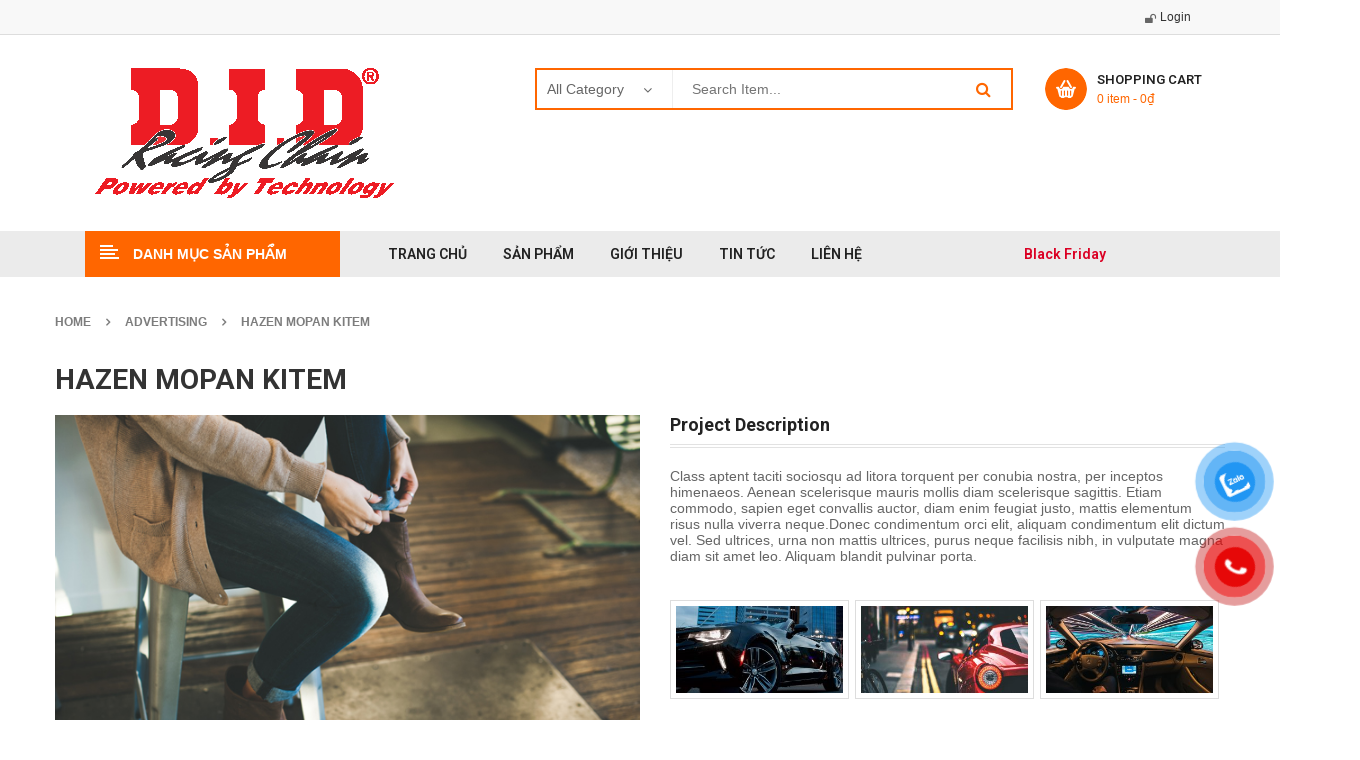

--- FILE ---
content_type: text/html; charset=UTF-8
request_url: https://nhongsendiadid.com/portfolio/hazen-mopan-kitem/
body_size: 24218
content:
<!DOCTYPE html>
<html lang="vi">
<head>
	<meta charset="UTF-8">
	<meta name="viewport" content="width=device-width, initial-scale=1.0, viewport-fit=cover" />						<script>document.documentElement.className = document.documentElement.className + ' yes-js js_active js'</script>
				<meta name='robots' content='index, follow, max-image-preview:large, max-snippet:-1, max-video-preview:-1' />

	<!-- This site is optimized with the Yoast SEO plugin v20.4 - https://yoast.com/wordpress/plugins/seo/ -->
	<title>Hazen mopan kitem</title>
	<link rel="canonical" href="https://nhongsendiadid.com/portfolio/hazen-mopan-kitem/" />
	<meta property="og:locale" content="vi_VN" />
	<meta property="og:type" content="article" />
	<meta property="og:title" content="Hazen mopan kitem" />
	<meta property="og:description" content="Class aptent taciti sociosqu ad litora torquent per conubia nostra, per inceptos himenaeos. Aenean scelerisque mauris mollis diam scelerisque sagittis. Etiam commodo, sapien eget convallis auctor, diam enim feugiat justo, mattis elementum risus nulla viverra neque.Donec condimentum orci elit, aliquam &hellip; Readmore" />
	<meta property="og:url" content="https://nhongsendiadid.com/portfolio/hazen-mopan-kitem/" />
	<meta property="og:site_name" content="NHÔNG SÊN DĨA DID CHÍNH HÃNG" />
	<meta property="article:publisher" content="https://www.facebook.com/kingparts.vn/" />
	<meta property="og:image" content="https://nhongsendiadid.com/wp-content/uploads/2016/11/portfolio-10.jpg" />
	<meta property="og:image:width" content="650" />
	<meta property="og:image:height" content="435" />
	<meta property="og:image:type" content="image/jpeg" />
	<meta name="twitter:card" content="summary_large_image" />
	<script type="application/ld+json" class="yoast-schema-graph">{"@context":"https://schema.org","@graph":[{"@type":"WebPage","@id":"https://nhongsendiadid.com/portfolio/hazen-mopan-kitem/","url":"https://nhongsendiadid.com/portfolio/hazen-mopan-kitem/","name":"Hazen mopan kitem","isPartOf":{"@id":"https://nhongsendiadid.com/#website"},"primaryImageOfPage":{"@id":"https://nhongsendiadid.com/portfolio/hazen-mopan-kitem/#primaryimage"},"image":{"@id":"https://nhongsendiadid.com/portfolio/hazen-mopan-kitem/#primaryimage"},"thumbnailUrl":"https://nhongsendiadid.com/wp-content/uploads/2016/11/portfolio-10.jpg","datePublished":"2016-11-02T03:38:46+00:00","dateModified":"2016-11-02T03:38:46+00:00","breadcrumb":{"@id":"https://nhongsendiadid.com/portfolio/hazen-mopan-kitem/#breadcrumb"},"inLanguage":"vi","potentialAction":[{"@type":"ReadAction","target":["https://nhongsendiadid.com/portfolio/hazen-mopan-kitem/"]}]},{"@type":"ImageObject","inLanguage":"vi","@id":"https://nhongsendiadid.com/portfolio/hazen-mopan-kitem/#primaryimage","url":"https://nhongsendiadid.com/wp-content/uploads/2016/11/portfolio-10.jpg","contentUrl":"https://nhongsendiadid.com/wp-content/uploads/2016/11/portfolio-10.jpg","width":650,"height":435},{"@type":"BreadcrumbList","@id":"https://nhongsendiadid.com/portfolio/hazen-mopan-kitem/#breadcrumb","itemListElement":[{"@type":"ListItem","position":1,"name":"Home","item":"https://nhongsendiadid.com/"},{"@type":"ListItem","position":2,"name":"Portfolio","item":"https://nhongsendiadid.com/portfolio/"},{"@type":"ListItem","position":3,"name":"Hazen mopan kitem"}]},{"@type":"WebSite","@id":"https://nhongsendiadid.com/#website","url":"https://nhongsendiadid.com/","name":"NHÔNG SÊN DĨA DID CHÍNH HÃNG","description":"Nhập khẩu chính hãng nhông sên dĩa did, did vàng, did 9 ly, did 10 ly, sên phốt, sên cam, sên cam kép chính hãng DID","publisher":{"@id":"https://nhongsendiadid.com/#organization"},"potentialAction":[{"@type":"SearchAction","target":{"@type":"EntryPoint","urlTemplate":"https://nhongsendiadid.com/?s={search_term_string}"},"query-input":"required name=search_term_string"}],"inLanguage":"vi"},{"@type":"Organization","@id":"https://nhongsendiadid.com/#organization","name":"KingParts","url":"https://nhongsendiadid.com/","logo":{"@type":"ImageObject","inLanguage":"vi","@id":"https://nhongsendiadid.com/#/schema/logo/image/","url":"https://nhongsendiadid.com/wp-content/uploads/2020/01/logokp1.png","contentUrl":"https://nhongsendiadid.com/wp-content/uploads/2020/01/logokp1.png","width":200,"height":72,"caption":"KingParts"},"image":{"@id":"https://nhongsendiadid.com/#/schema/logo/image/"},"sameAs":["https://www.facebook.com/kingparts.vn/"]}]}</script>
	<!-- / Yoast SEO plugin. -->


<link rel='dns-prefetch' href='//fonts.googleapis.com' />
<link rel="alternate" type="application/rss+xml" title="Dòng thông tin NHÔNG SÊN DĨA DID CHÍNH HÃNG &raquo;" href="https://nhongsendiadid.com/feed/" />
<link rel="alternate" type="application/rss+xml" title="Dòng phản hồi NHÔNG SÊN DĨA DID CHÍNH HÃNG &raquo;" href="https://nhongsendiadid.com/comments/feed/" />
<link rel="alternate" type="application/rss+xml" title="NHÔNG SÊN DĨA DID CHÍNH HÃNG &raquo; Hazen mopan kitem Dòng phản hồi" href="https://nhongsendiadid.com/portfolio/hazen-mopan-kitem/feed/" />
<script type="text/javascript">
window._wpemojiSettings = {"baseUrl":"https:\/\/s.w.org\/images\/core\/emoji\/14.0.0\/72x72\/","ext":".png","svgUrl":"https:\/\/s.w.org\/images\/core\/emoji\/14.0.0\/svg\/","svgExt":".svg","source":{"concatemoji":"https:\/\/nhongsendiadid.com\/wp-includes\/js\/wp-emoji-release.min.js?ver=6.2.8"}};
/*! This file is auto-generated */
!function(e,a,t){var n,r,o,i=a.createElement("canvas"),p=i.getContext&&i.getContext("2d");function s(e,t){p.clearRect(0,0,i.width,i.height),p.fillText(e,0,0);e=i.toDataURL();return p.clearRect(0,0,i.width,i.height),p.fillText(t,0,0),e===i.toDataURL()}function c(e){var t=a.createElement("script");t.src=e,t.defer=t.type="text/javascript",a.getElementsByTagName("head")[0].appendChild(t)}for(o=Array("flag","emoji"),t.supports={everything:!0,everythingExceptFlag:!0},r=0;r<o.length;r++)t.supports[o[r]]=function(e){if(p&&p.fillText)switch(p.textBaseline="top",p.font="600 32px Arial",e){case"flag":return s("\ud83c\udff3\ufe0f\u200d\u26a7\ufe0f","\ud83c\udff3\ufe0f\u200b\u26a7\ufe0f")?!1:!s("\ud83c\uddfa\ud83c\uddf3","\ud83c\uddfa\u200b\ud83c\uddf3")&&!s("\ud83c\udff4\udb40\udc67\udb40\udc62\udb40\udc65\udb40\udc6e\udb40\udc67\udb40\udc7f","\ud83c\udff4\u200b\udb40\udc67\u200b\udb40\udc62\u200b\udb40\udc65\u200b\udb40\udc6e\u200b\udb40\udc67\u200b\udb40\udc7f");case"emoji":return!s("\ud83e\udef1\ud83c\udffb\u200d\ud83e\udef2\ud83c\udfff","\ud83e\udef1\ud83c\udffb\u200b\ud83e\udef2\ud83c\udfff")}return!1}(o[r]),t.supports.everything=t.supports.everything&&t.supports[o[r]],"flag"!==o[r]&&(t.supports.everythingExceptFlag=t.supports.everythingExceptFlag&&t.supports[o[r]]);t.supports.everythingExceptFlag=t.supports.everythingExceptFlag&&!t.supports.flag,t.DOMReady=!1,t.readyCallback=function(){t.DOMReady=!0},t.supports.everything||(n=function(){t.readyCallback()},a.addEventListener?(a.addEventListener("DOMContentLoaded",n,!1),e.addEventListener("load",n,!1)):(e.attachEvent("onload",n),a.attachEvent("onreadystatechange",function(){"complete"===a.readyState&&t.readyCallback()})),(e=t.source||{}).concatemoji?c(e.concatemoji):e.wpemoji&&e.twemoji&&(c(e.twemoji),c(e.wpemoji)))}(window,document,window._wpemojiSettings);
</script>
<style type="text/css">
img.wp-smiley,
img.emoji {
	display: inline !important;
	border: none !important;
	box-shadow: none !important;
	height: 1em !important;
	width: 1em !important;
	margin: 0 0.07em !important;
	vertical-align: -0.1em !important;
	background: none !important;
	padding: 0 !important;
}
</style>
	<link rel='stylesheet' id='swpb_slick_slider_css-css' href='https://nhongsendiadid.com/wp-content/plugins/sw-product-bundles/assets/css/slider.css?ver=6.2.8' type='text/css' media='all' />
<link rel='stylesheet' id='wp-block-library-css' href='https://nhongsendiadid.com/wp-includes/css/dist/block-library/style.min.css?ver=6.2.8' type='text/css' media='all' />
<link rel='stylesheet' id='wc-blocks-vendors-style-css' href='https://nhongsendiadid.com/wp-content/plugins/woocommerce/packages/woocommerce-blocks/build/wc-blocks-vendors-style.css?ver=9.6.6' type='text/css' media='all' />
<link rel='stylesheet' id='wc-blocks-style-css' href='https://nhongsendiadid.com/wp-content/plugins/woocommerce/packages/woocommerce-blocks/build/wc-blocks-style.css?ver=9.6.6' type='text/css' media='all' />
<link rel='stylesheet' id='classic-theme-styles-css' href='https://nhongsendiadid.com/wp-includes/css/classic-themes.min.css?ver=6.2.8' type='text/css' media='all' />
<style id='global-styles-inline-css' type='text/css'>
body{--wp--preset--color--black: #000000;--wp--preset--color--cyan-bluish-gray: #abb8c3;--wp--preset--color--white: #ffffff;--wp--preset--color--pale-pink: #f78da7;--wp--preset--color--vivid-red: #cf2e2e;--wp--preset--color--luminous-vivid-orange: #ff6900;--wp--preset--color--luminous-vivid-amber: #fcb900;--wp--preset--color--light-green-cyan: #7bdcb5;--wp--preset--color--vivid-green-cyan: #00d084;--wp--preset--color--pale-cyan-blue: #8ed1fc;--wp--preset--color--vivid-cyan-blue: #0693e3;--wp--preset--color--vivid-purple: #9b51e0;--wp--preset--gradient--vivid-cyan-blue-to-vivid-purple: linear-gradient(135deg,rgba(6,147,227,1) 0%,rgb(155,81,224) 100%);--wp--preset--gradient--light-green-cyan-to-vivid-green-cyan: linear-gradient(135deg,rgb(122,220,180) 0%,rgb(0,208,130) 100%);--wp--preset--gradient--luminous-vivid-amber-to-luminous-vivid-orange: linear-gradient(135deg,rgba(252,185,0,1) 0%,rgba(255,105,0,1) 100%);--wp--preset--gradient--luminous-vivid-orange-to-vivid-red: linear-gradient(135deg,rgba(255,105,0,1) 0%,rgb(207,46,46) 100%);--wp--preset--gradient--very-light-gray-to-cyan-bluish-gray: linear-gradient(135deg,rgb(238,238,238) 0%,rgb(169,184,195) 100%);--wp--preset--gradient--cool-to-warm-spectrum: linear-gradient(135deg,rgb(74,234,220) 0%,rgb(151,120,209) 20%,rgb(207,42,186) 40%,rgb(238,44,130) 60%,rgb(251,105,98) 80%,rgb(254,248,76) 100%);--wp--preset--gradient--blush-light-purple: linear-gradient(135deg,rgb(255,206,236) 0%,rgb(152,150,240) 100%);--wp--preset--gradient--blush-bordeaux: linear-gradient(135deg,rgb(254,205,165) 0%,rgb(254,45,45) 50%,rgb(107,0,62) 100%);--wp--preset--gradient--luminous-dusk: linear-gradient(135deg,rgb(255,203,112) 0%,rgb(199,81,192) 50%,rgb(65,88,208) 100%);--wp--preset--gradient--pale-ocean: linear-gradient(135deg,rgb(255,245,203) 0%,rgb(182,227,212) 50%,rgb(51,167,181) 100%);--wp--preset--gradient--electric-grass: linear-gradient(135deg,rgb(202,248,128) 0%,rgb(113,206,126) 100%);--wp--preset--gradient--midnight: linear-gradient(135deg,rgb(2,3,129) 0%,rgb(40,116,252) 100%);--wp--preset--duotone--dark-grayscale: url('#wp-duotone-dark-grayscale');--wp--preset--duotone--grayscale: url('#wp-duotone-grayscale');--wp--preset--duotone--purple-yellow: url('#wp-duotone-purple-yellow');--wp--preset--duotone--blue-red: url('#wp-duotone-blue-red');--wp--preset--duotone--midnight: url('#wp-duotone-midnight');--wp--preset--duotone--magenta-yellow: url('#wp-duotone-magenta-yellow');--wp--preset--duotone--purple-green: url('#wp-duotone-purple-green');--wp--preset--duotone--blue-orange: url('#wp-duotone-blue-orange');--wp--preset--font-size--small: 13px;--wp--preset--font-size--medium: 20px;--wp--preset--font-size--large: 36px;--wp--preset--font-size--x-large: 42px;--wp--preset--spacing--20: 0.44rem;--wp--preset--spacing--30: 0.67rem;--wp--preset--spacing--40: 1rem;--wp--preset--spacing--50: 1.5rem;--wp--preset--spacing--60: 2.25rem;--wp--preset--spacing--70: 3.38rem;--wp--preset--spacing--80: 5.06rem;--wp--preset--shadow--natural: 6px 6px 9px rgba(0, 0, 0, 0.2);--wp--preset--shadow--deep: 12px 12px 50px rgba(0, 0, 0, 0.4);--wp--preset--shadow--sharp: 6px 6px 0px rgba(0, 0, 0, 0.2);--wp--preset--shadow--outlined: 6px 6px 0px -3px rgba(255, 255, 255, 1), 6px 6px rgba(0, 0, 0, 1);--wp--preset--shadow--crisp: 6px 6px 0px rgba(0, 0, 0, 1);}:where(.is-layout-flex){gap: 0.5em;}body .is-layout-flow > .alignleft{float: left;margin-inline-start: 0;margin-inline-end: 2em;}body .is-layout-flow > .alignright{float: right;margin-inline-start: 2em;margin-inline-end: 0;}body .is-layout-flow > .aligncenter{margin-left: auto !important;margin-right: auto !important;}body .is-layout-constrained > .alignleft{float: left;margin-inline-start: 0;margin-inline-end: 2em;}body .is-layout-constrained > .alignright{float: right;margin-inline-start: 2em;margin-inline-end: 0;}body .is-layout-constrained > .aligncenter{margin-left: auto !important;margin-right: auto !important;}body .is-layout-constrained > :where(:not(.alignleft):not(.alignright):not(.alignfull)){max-width: var(--wp--style--global--content-size);margin-left: auto !important;margin-right: auto !important;}body .is-layout-constrained > .alignwide{max-width: var(--wp--style--global--wide-size);}body .is-layout-flex{display: flex;}body .is-layout-flex{flex-wrap: wrap;align-items: center;}body .is-layout-flex > *{margin: 0;}:where(.wp-block-columns.is-layout-flex){gap: 2em;}.has-black-color{color: var(--wp--preset--color--black) !important;}.has-cyan-bluish-gray-color{color: var(--wp--preset--color--cyan-bluish-gray) !important;}.has-white-color{color: var(--wp--preset--color--white) !important;}.has-pale-pink-color{color: var(--wp--preset--color--pale-pink) !important;}.has-vivid-red-color{color: var(--wp--preset--color--vivid-red) !important;}.has-luminous-vivid-orange-color{color: var(--wp--preset--color--luminous-vivid-orange) !important;}.has-luminous-vivid-amber-color{color: var(--wp--preset--color--luminous-vivid-amber) !important;}.has-light-green-cyan-color{color: var(--wp--preset--color--light-green-cyan) !important;}.has-vivid-green-cyan-color{color: var(--wp--preset--color--vivid-green-cyan) !important;}.has-pale-cyan-blue-color{color: var(--wp--preset--color--pale-cyan-blue) !important;}.has-vivid-cyan-blue-color{color: var(--wp--preset--color--vivid-cyan-blue) !important;}.has-vivid-purple-color{color: var(--wp--preset--color--vivid-purple) !important;}.has-black-background-color{background-color: var(--wp--preset--color--black) !important;}.has-cyan-bluish-gray-background-color{background-color: var(--wp--preset--color--cyan-bluish-gray) !important;}.has-white-background-color{background-color: var(--wp--preset--color--white) !important;}.has-pale-pink-background-color{background-color: var(--wp--preset--color--pale-pink) !important;}.has-vivid-red-background-color{background-color: var(--wp--preset--color--vivid-red) !important;}.has-luminous-vivid-orange-background-color{background-color: var(--wp--preset--color--luminous-vivid-orange) !important;}.has-luminous-vivid-amber-background-color{background-color: var(--wp--preset--color--luminous-vivid-amber) !important;}.has-light-green-cyan-background-color{background-color: var(--wp--preset--color--light-green-cyan) !important;}.has-vivid-green-cyan-background-color{background-color: var(--wp--preset--color--vivid-green-cyan) !important;}.has-pale-cyan-blue-background-color{background-color: var(--wp--preset--color--pale-cyan-blue) !important;}.has-vivid-cyan-blue-background-color{background-color: var(--wp--preset--color--vivid-cyan-blue) !important;}.has-vivid-purple-background-color{background-color: var(--wp--preset--color--vivid-purple) !important;}.has-black-border-color{border-color: var(--wp--preset--color--black) !important;}.has-cyan-bluish-gray-border-color{border-color: var(--wp--preset--color--cyan-bluish-gray) !important;}.has-white-border-color{border-color: var(--wp--preset--color--white) !important;}.has-pale-pink-border-color{border-color: var(--wp--preset--color--pale-pink) !important;}.has-vivid-red-border-color{border-color: var(--wp--preset--color--vivid-red) !important;}.has-luminous-vivid-orange-border-color{border-color: var(--wp--preset--color--luminous-vivid-orange) !important;}.has-luminous-vivid-amber-border-color{border-color: var(--wp--preset--color--luminous-vivid-amber) !important;}.has-light-green-cyan-border-color{border-color: var(--wp--preset--color--light-green-cyan) !important;}.has-vivid-green-cyan-border-color{border-color: var(--wp--preset--color--vivid-green-cyan) !important;}.has-pale-cyan-blue-border-color{border-color: var(--wp--preset--color--pale-cyan-blue) !important;}.has-vivid-cyan-blue-border-color{border-color: var(--wp--preset--color--vivid-cyan-blue) !important;}.has-vivid-purple-border-color{border-color: var(--wp--preset--color--vivid-purple) !important;}.has-vivid-cyan-blue-to-vivid-purple-gradient-background{background: var(--wp--preset--gradient--vivid-cyan-blue-to-vivid-purple) !important;}.has-light-green-cyan-to-vivid-green-cyan-gradient-background{background: var(--wp--preset--gradient--light-green-cyan-to-vivid-green-cyan) !important;}.has-luminous-vivid-amber-to-luminous-vivid-orange-gradient-background{background: var(--wp--preset--gradient--luminous-vivid-amber-to-luminous-vivid-orange) !important;}.has-luminous-vivid-orange-to-vivid-red-gradient-background{background: var(--wp--preset--gradient--luminous-vivid-orange-to-vivid-red) !important;}.has-very-light-gray-to-cyan-bluish-gray-gradient-background{background: var(--wp--preset--gradient--very-light-gray-to-cyan-bluish-gray) !important;}.has-cool-to-warm-spectrum-gradient-background{background: var(--wp--preset--gradient--cool-to-warm-spectrum) !important;}.has-blush-light-purple-gradient-background{background: var(--wp--preset--gradient--blush-light-purple) !important;}.has-blush-bordeaux-gradient-background{background: var(--wp--preset--gradient--blush-bordeaux) !important;}.has-luminous-dusk-gradient-background{background: var(--wp--preset--gradient--luminous-dusk) !important;}.has-pale-ocean-gradient-background{background: var(--wp--preset--gradient--pale-ocean) !important;}.has-electric-grass-gradient-background{background: var(--wp--preset--gradient--electric-grass) !important;}.has-midnight-gradient-background{background: var(--wp--preset--gradient--midnight) !important;}.has-small-font-size{font-size: var(--wp--preset--font-size--small) !important;}.has-medium-font-size{font-size: var(--wp--preset--font-size--medium) !important;}.has-large-font-size{font-size: var(--wp--preset--font-size--large) !important;}.has-x-large-font-size{font-size: var(--wp--preset--font-size--x-large) !important;}
.wp-block-navigation a:where(:not(.wp-element-button)){color: inherit;}
:where(.wp-block-columns.is-layout-flex){gap: 2em;}
.wp-block-pullquote{font-size: 1.5em;line-height: 1.6;}
</style>
<link rel='stylesheet' id='contact-form-7-css' href='https://nhongsendiadid.com/wp-content/plugins/contact-form-7/includes/css/styles.css?ver=5.7.5.1' type='text/css' media='all' />
<link rel='stylesheet' id='tiered-pricing-table-front-css-css' href='https://nhongsendiadid.com/wp-content/plugins/tier-pricing-table/assets/frontend/main.css?ver=3.4.0' type='text/css' media='all' />
<link rel='stylesheet' id='woocommerce-layout-css' href='https://nhongsendiadid.com/wp-content/plugins/woocommerce/assets/css/woocommerce-layout.css?ver=7.5.1' type='text/css' media='all' />
<link rel='stylesheet' id='woocommerce-smallscreen-css' href='https://nhongsendiadid.com/wp-content/plugins/woocommerce/assets/css/woocommerce-smallscreen.css?ver=7.5.1' type='text/css' media='only screen and (max-width: 768px)' />
<link rel='stylesheet' id='woocommerce-general-css' href='https://nhongsendiadid.com/wp-content/plugins/woocommerce/assets/css/woocommerce.css?ver=7.5.1' type='text/css' media='all' />
<style id='woocommerce-inline-inline-css' type='text/css'>
.woocommerce form .form-row .required { visibility: visible; }
</style>
<link rel='stylesheet' id='pzf-style-css' href='https://nhongsendiadid.com/wp-content/plugins/button-contact-vr/css/style.css?ver=6.2.8' type='text/css' media='all' />
<link rel='stylesheet' id='jquery-colorbox-css' href='https://nhongsendiadid.com/wp-content/plugins/yith-woocommerce-compare/assets/css/colorbox.css?ver=1.4.21' type='text/css' media='all' />
<link rel='stylesheet' id='parent-style-css' href='https://nhongsendiadid.com/wp-content/themes/autusin/style.css?ver=6.2.8' type='text/css' media='all' />
<link rel='stylesheet' id='autusin-googlefonts-css' href='//fonts.googleapis.com/css?family=Roboto%3A300%2C400%2C500%2C600%2C700%7CRoboto%3A300%2C400%2C500%2C600%2C700%7CRoboto%3A300%2C400%2C500%2C600%2C700&#038;ver=1.0.0' type='text/css' media='all' />
<link rel='stylesheet' id='elementor-icons-css' href='https://nhongsendiadid.com/wp-content/plugins/elementor/assets/lib/eicons/css/elementor-icons.min.css?ver=5.18.0' type='text/css' media='all' />
<link rel='stylesheet' id='elementor-frontend-css' href='https://nhongsendiadid.com/wp-content/plugins/elementor/assets/css/frontend-lite.min.css?ver=3.12.1' type='text/css' media='all' />
<link rel='stylesheet' id='swiper-css' href='https://nhongsendiadid.com/wp-content/plugins/elementor/assets/lib/swiper/css/swiper.min.css?ver=5.3.6' type='text/css' media='all' />
<link rel='stylesheet' id='elementor-post-107296-css' href='https://nhongsendiadid.com/wp-content/uploads/elementor/css/post-107296.css?ver=1680923376' type='text/css' media='all' />
<link rel='stylesheet' id='elementor-pro-css' href='https://nhongsendiadid.com/wp-content/plugins/elementor-pro/assets/css/frontend-lite.min.css?ver=3.12.1' type='text/css' media='all' />
<link rel='stylesheet' id='elementor-global-css' href='https://nhongsendiadid.com/wp-content/uploads/elementor/css/global.css?ver=1680923368' type='text/css' media='all' />
<link rel='stylesheet' id='elementor-post-107298-css' href='https://nhongsendiadid.com/wp-content/uploads/elementor/css/post-107298.css?ver=1680923368' type='text/css' media='all' />
<link rel='stylesheet' id='elementor-post-107318-css' href='https://nhongsendiadid.com/wp-content/uploads/elementor/css/post-107318.css?ver=1680923368' type='text/css' media='all' />
<link rel='stylesheet' id='fancybox_css-css' href='https://nhongsendiadid.com/wp-content/plugins/sw_core/css/jquery.fancybox.css' type='text/css' media='all' />
<link rel='stylesheet' id='sw-woocatalog-css' href='https://nhongsendiadid.com/wp-content/plugins/sw-woocatalog/css/style.css?ver=6.2.8' type='text/css' media='all' />
<link rel='stylesheet' id='bootstrap-css' href='https://nhongsendiadid.com/wp-content/themes/autusin/css/bootstrap.min.css' type='text/css' media='all' />
<link rel='stylesheet' id='fontawesome1-css' href='https://nhongsendiadid.com/wp-content/themes/autusin/css/font-awesome.min.css' type='text/css' media='all' />
<link rel='stylesheet' id='font-awesome-css' href='https://nhongsendiadid.com/wp-content/plugins/elementor/assets/lib/font-awesome/css/font-awesome.min.css?ver=4.7.0' type='text/css' media='all' />
<style id='font-awesome-inline-css' type='text/css'>
[data-font="FontAwesome"]:before {font-family: 'FontAwesome' !important;content: attr(data-icon) !important;speak: none !important;font-weight: normal !important;font-variant: normal !important;text-transform: none !important;line-height: 1 !important;font-style: normal !important;-webkit-font-smoothing: antialiased !important;-moz-osx-font-smoothing: grayscale !important;}
</style>
<link rel='stylesheet' id='autusin-css' href='https://nhongsendiadid.com/wp-content/themes/autusin/css/app-orange.css' type='text/css' media='all' />
<link rel='stylesheet' id='autusin-responsive-css' href='https://nhongsendiadid.com/wp-content/themes/autusin/css/app-responsive.css' type='text/css' media='all' />
<link rel='stylesheet' id='autusin-child-css' href='https://nhongsendiadid.com/wp-content/themes/autusin-child-theme/style.css' type='text/css' media='all' />
<link rel='stylesheet' id='sw-wooswatches-css' href='https://nhongsendiadid.com/wp-content/plugins/sw_wooswatches/css/style.css' type='text/css' media='all' />
<link rel='stylesheet' id='google-fonts-1-css' href='https://fonts.googleapis.com/css?family=Roboto%3A100%2C100italic%2C200%2C200italic%2C300%2C300italic%2C400%2C400italic%2C500%2C500italic%2C600%2C600italic%2C700%2C700italic%2C800%2C800italic%2C900%2C900italic%7CRoboto+Slab%3A100%2C100italic%2C200%2C200italic%2C300%2C300italic%2C400%2C400italic%2C500%2C500italic%2C600%2C600italic%2C700%2C700italic%2C800%2C800italic%2C900%2C900italic&#038;display=auto&#038;subset=vietnamese&#038;ver=6.2.8' type='text/css' media='all' />
<link rel="preconnect" href="https://fonts.gstatic.com/" crossorigin><script type="text/template" id="tmpl-variation-template">
	<div class="woocommerce-variation-description">{{{ data.variation.variation_description }}}</div>
	<div class="woocommerce-variation-price">{{{ data.variation.price_html }}}</div>
	<div class="woocommerce-variation-availability">{{{ data.variation.availability_html }}}</div>
</script>
<script type="text/template" id="tmpl-unavailable-variation-template">
	<p>Rất tiếc, sản phẩm này hiện không tồn tại. Hãy chọn một phương thức kết hợp khác.</p>
</script>
<script type='text/javascript' src='https://nhongsendiadid.com/wp-includes/js/jquery/jquery.min.js?ver=3.6.4' id='jquery-core-js'></script>
<script type='text/javascript' src='https://nhongsendiadid.com/wp-includes/js/jquery/jquery-migrate.min.js?ver=3.4.0' id='jquery-migrate-js'></script>
<script type='text/javascript' id='tiered-pricing-table-front-js-js-extra'>
/* <![CDATA[ */
var tieredPricingGlobalData = {"loadVariationTieredPricingNonce":"246eaf8004","isPremium":"no","currencyOptions":{"currency_symbol":"&#8363;","decimal_separator":".","thousand_separator":",","decimals":0,"price_format":"%2$s%1$s","trim_zeros":false},"supportedVariableProductTypes":["variable","variable-subscription"],"supportedSimpleProductTypes":["simple","subscription","variation","bundle"]};
/* ]]> */
</script>
<script type='text/javascript' src='https://nhongsendiadid.com/wp-content/plugins/tier-pricing-table/assets/frontend/product-tiered-pricing-table.min.js?ver=3.4.0' id='tiered-pricing-table-front-js-js'></script>
<script type='text/javascript' src='https://nhongsendiadid.com/wp-content/plugins/woocommerce/assets/js/jquery-blockui/jquery.blockUI.min.js?ver=2.7.0-wc.7.5.1' id='jquery-blockui-js'></script>
<script type='text/javascript' id='wc-add-to-cart-js-extra'>
/* <![CDATA[ */
var wc_add_to_cart_params = {"ajax_url":"\/wp-admin\/admin-ajax.php","wc_ajax_url":"\/?wc-ajax=%%endpoint%%&elementor_page_id=1729","i18n_view_cart":"Xem gi\u1ecf h\u00e0ng","cart_url":"https:\/\/nhongsendiadid.com\/gio-hang\/","is_cart":"","cart_redirect_after_add":"no"};
/* ]]> */
</script>
<script type='text/javascript' src='https://nhongsendiadid.com/wp-content/plugins/woocommerce/assets/js/frontend/add-to-cart.min.js?ver=7.5.1' id='wc-add-to-cart-js'></script>
<script type='text/javascript' src='https://nhongsendiadid.com/wp-content/plugins/js_composer/assets/js/vendors/woocommerce-add-to-cart.js?ver=6.10.0' id='vc_woocommerce-add-to-cart-js-js'></script>
<link rel="https://api.w.org/" href="https://nhongsendiadid.com/wp-json/" /><link rel="EditURI" type="application/rsd+xml" title="RSD" href="https://nhongsendiadid.com/xmlrpc.php?rsd" />
<link rel="wlwmanifest" type="application/wlwmanifest+xml" href="https://nhongsendiadid.com/wp-includes/wlwmanifest.xml" />
<meta name="generator" content="WordPress 6.2.8" />
<meta name="generator" content="WooCommerce 7.5.1" />
<link rel='shortlink' href='https://nhongsendiadid.com/?p=1729' />
<link rel="alternate" type="application/json+oembed" href="https://nhongsendiadid.com/wp-json/oembed/1.0/embed?url=https%3A%2F%2Fnhongsendiadid.com%2Fportfolio%2Fhazen-mopan-kitem%2F" />
<link rel="alternate" type="text/xml+oembed" href="https://nhongsendiadid.com/wp-json/oembed/1.0/embed?url=https%3A%2F%2Fnhongsendiadid.com%2Fportfolio%2Fhazen-mopan-kitem%2F&#038;format=xml" />
	<noscript><style>.woocommerce-product-gallery{ opacity: 1 !important; }</style></noscript>
	<meta name="generator" content="Elementor 3.12.1; features: e_dom_optimization, e_optimized_assets_loading, e_optimized_css_loading, a11y_improvements, additional_custom_breakpoints; settings: css_print_method-external, google_font-enabled, font_display-auto">
<meta name="generator" content="Powered by WPBakery Page Builder - drag and drop page builder for WordPress."/>
<meta name="generator" content="Powered by Slider Revolution 6.5.23 - responsive, Mobile-Friendly Slider Plugin for WordPress with comfortable drag and drop interface." />
<style>body, input, button:(.fa), select, textarea, .search-query {font-family: Roboto !important;}h1, h2, h3, h4,h5, h6 {font-family: Roboto !important;}.primary-menu .menu-title, .vertical_megamenu .menu-title {font-family: Roboto !important;}</style><link rel="icon" href="https://nhongsendiadid.com/wp-content/uploads/2020/01/cropped-didlogoicon-32x32.png" sizes="32x32" />
<link rel="icon" href="https://nhongsendiadid.com/wp-content/uploads/2020/01/cropped-didlogoicon-192x192.png" sizes="192x192" />
<link rel="apple-touch-icon" href="https://nhongsendiadid.com/wp-content/uploads/2020/01/cropped-didlogoicon-180x180.png" />
<meta name="msapplication-TileImage" content="https://nhongsendiadid.com/wp-content/uploads/2020/01/cropped-didlogoicon-270x270.png" />
<script>function setREVStartSize(e){
			//window.requestAnimationFrame(function() {
				window.RSIW = window.RSIW===undefined ? window.innerWidth : window.RSIW;
				window.RSIH = window.RSIH===undefined ? window.innerHeight : window.RSIH;
				try {
					var pw = document.getElementById(e.c).parentNode.offsetWidth,
						newh;
					pw = pw===0 || isNaN(pw) || (e.l=="fullwidth" || e.layout=="fullwidth") ? window.RSIW : pw;
					e.tabw = e.tabw===undefined ? 0 : parseInt(e.tabw);
					e.thumbw = e.thumbw===undefined ? 0 : parseInt(e.thumbw);
					e.tabh = e.tabh===undefined ? 0 : parseInt(e.tabh);
					e.thumbh = e.thumbh===undefined ? 0 : parseInt(e.thumbh);
					e.tabhide = e.tabhide===undefined ? 0 : parseInt(e.tabhide);
					e.thumbhide = e.thumbhide===undefined ? 0 : parseInt(e.thumbhide);
					e.mh = e.mh===undefined || e.mh=="" || e.mh==="auto" ? 0 : parseInt(e.mh,0);
					if(e.layout==="fullscreen" || e.l==="fullscreen")
						newh = Math.max(e.mh,window.RSIH);
					else{
						e.gw = Array.isArray(e.gw) ? e.gw : [e.gw];
						for (var i in e.rl) if (e.gw[i]===undefined || e.gw[i]===0) e.gw[i] = e.gw[i-1];
						e.gh = e.el===undefined || e.el==="" || (Array.isArray(e.el) && e.el.length==0)? e.gh : e.el;
						e.gh = Array.isArray(e.gh) ? e.gh : [e.gh];
						for (var i in e.rl) if (e.gh[i]===undefined || e.gh[i]===0) e.gh[i] = e.gh[i-1];
											
						var nl = new Array(e.rl.length),
							ix = 0,
							sl;
						e.tabw = e.tabhide>=pw ? 0 : e.tabw;
						e.thumbw = e.thumbhide>=pw ? 0 : e.thumbw;
						e.tabh = e.tabhide>=pw ? 0 : e.tabh;
						e.thumbh = e.thumbhide>=pw ? 0 : e.thumbh;
						for (var i in e.rl) nl[i] = e.rl[i]<window.RSIW ? 0 : e.rl[i];
						sl = nl[0];
						for (var i in nl) if (sl>nl[i] && nl[i]>0) { sl = nl[i]; ix=i;}
						var m = pw>(e.gw[ix]+e.tabw+e.thumbw) ? 1 : (pw-(e.tabw+e.thumbw)) / (e.gw[ix]);
						newh =  (e.gh[ix] * m) + (e.tabh + e.thumbh);
					}
					var el = document.getElementById(e.c);
					if (el!==null && el) el.style.height = newh+"px";
					el = document.getElementById(e.c+"_wrapper");
					if (el!==null && el) {
						el.style.height = newh+"px";
						el.style.display = "block";
					}
				} catch(e){
					console.log("Failure at Presize of Slider:" + e)
				}
			//});
		  };</script>
		<style type="text/css" id="wp-custom-css">
			.woo-slider-default .resp-slider-container{
        margin: 0;
}		</style>
		<noscript><style> .wpb_animate_when_almost_visible { opacity: 1; }</style></noscript></head>
<body data-rsssl=1 class="portfolio-template-default single single-portfolio postid-1729 theme-autusin woocommerce-no-js hazen-mopan-kitem wpb-js-composer js-comp-ver-6.10.0 vc_responsive elementor-default elementor-kit-107296">
<svg xmlns="http://www.w3.org/2000/svg" viewBox="0 0 0 0" width="0" height="0" focusable="false" role="none" style="visibility: hidden; position: absolute; left: -9999px; overflow: hidden;" ><defs><filter id="wp-duotone-dark-grayscale"><feColorMatrix color-interpolation-filters="sRGB" type="matrix" values=" .299 .587 .114 0 0 .299 .587 .114 0 0 .299 .587 .114 0 0 .299 .587 .114 0 0 " /><feComponentTransfer color-interpolation-filters="sRGB" ><feFuncR type="table" tableValues="0 0.49803921568627" /><feFuncG type="table" tableValues="0 0.49803921568627" /><feFuncB type="table" tableValues="0 0.49803921568627" /><feFuncA type="table" tableValues="1 1" /></feComponentTransfer><feComposite in2="SourceGraphic" operator="in" /></filter></defs></svg><svg xmlns="http://www.w3.org/2000/svg" viewBox="0 0 0 0" width="0" height="0" focusable="false" role="none" style="visibility: hidden; position: absolute; left: -9999px; overflow: hidden;" ><defs><filter id="wp-duotone-grayscale"><feColorMatrix color-interpolation-filters="sRGB" type="matrix" values=" .299 .587 .114 0 0 .299 .587 .114 0 0 .299 .587 .114 0 0 .299 .587 .114 0 0 " /><feComponentTransfer color-interpolation-filters="sRGB" ><feFuncR type="table" tableValues="0 1" /><feFuncG type="table" tableValues="0 1" /><feFuncB type="table" tableValues="0 1" /><feFuncA type="table" tableValues="1 1" /></feComponentTransfer><feComposite in2="SourceGraphic" operator="in" /></filter></defs></svg><svg xmlns="http://www.w3.org/2000/svg" viewBox="0 0 0 0" width="0" height="0" focusable="false" role="none" style="visibility: hidden; position: absolute; left: -9999px; overflow: hidden;" ><defs><filter id="wp-duotone-purple-yellow"><feColorMatrix color-interpolation-filters="sRGB" type="matrix" values=" .299 .587 .114 0 0 .299 .587 .114 0 0 .299 .587 .114 0 0 .299 .587 .114 0 0 " /><feComponentTransfer color-interpolation-filters="sRGB" ><feFuncR type="table" tableValues="0.54901960784314 0.98823529411765" /><feFuncG type="table" tableValues="0 1" /><feFuncB type="table" tableValues="0.71764705882353 0.25490196078431" /><feFuncA type="table" tableValues="1 1" /></feComponentTransfer><feComposite in2="SourceGraphic" operator="in" /></filter></defs></svg><svg xmlns="http://www.w3.org/2000/svg" viewBox="0 0 0 0" width="0" height="0" focusable="false" role="none" style="visibility: hidden; position: absolute; left: -9999px; overflow: hidden;" ><defs><filter id="wp-duotone-blue-red"><feColorMatrix color-interpolation-filters="sRGB" type="matrix" values=" .299 .587 .114 0 0 .299 .587 .114 0 0 .299 .587 .114 0 0 .299 .587 .114 0 0 " /><feComponentTransfer color-interpolation-filters="sRGB" ><feFuncR type="table" tableValues="0 1" /><feFuncG type="table" tableValues="0 0.27843137254902" /><feFuncB type="table" tableValues="0.5921568627451 0.27843137254902" /><feFuncA type="table" tableValues="1 1" /></feComponentTransfer><feComposite in2="SourceGraphic" operator="in" /></filter></defs></svg><svg xmlns="http://www.w3.org/2000/svg" viewBox="0 0 0 0" width="0" height="0" focusable="false" role="none" style="visibility: hidden; position: absolute; left: -9999px; overflow: hidden;" ><defs><filter id="wp-duotone-midnight"><feColorMatrix color-interpolation-filters="sRGB" type="matrix" values=" .299 .587 .114 0 0 .299 .587 .114 0 0 .299 .587 .114 0 0 .299 .587 .114 0 0 " /><feComponentTransfer color-interpolation-filters="sRGB" ><feFuncR type="table" tableValues="0 0" /><feFuncG type="table" tableValues="0 0.64705882352941" /><feFuncB type="table" tableValues="0 1" /><feFuncA type="table" tableValues="1 1" /></feComponentTransfer><feComposite in2="SourceGraphic" operator="in" /></filter></defs></svg><svg xmlns="http://www.w3.org/2000/svg" viewBox="0 0 0 0" width="0" height="0" focusable="false" role="none" style="visibility: hidden; position: absolute; left: -9999px; overflow: hidden;" ><defs><filter id="wp-duotone-magenta-yellow"><feColorMatrix color-interpolation-filters="sRGB" type="matrix" values=" .299 .587 .114 0 0 .299 .587 .114 0 0 .299 .587 .114 0 0 .299 .587 .114 0 0 " /><feComponentTransfer color-interpolation-filters="sRGB" ><feFuncR type="table" tableValues="0.78039215686275 1" /><feFuncG type="table" tableValues="0 0.94901960784314" /><feFuncB type="table" tableValues="0.35294117647059 0.47058823529412" /><feFuncA type="table" tableValues="1 1" /></feComponentTransfer><feComposite in2="SourceGraphic" operator="in" /></filter></defs></svg><svg xmlns="http://www.w3.org/2000/svg" viewBox="0 0 0 0" width="0" height="0" focusable="false" role="none" style="visibility: hidden; position: absolute; left: -9999px; overflow: hidden;" ><defs><filter id="wp-duotone-purple-green"><feColorMatrix color-interpolation-filters="sRGB" type="matrix" values=" .299 .587 .114 0 0 .299 .587 .114 0 0 .299 .587 .114 0 0 .299 .587 .114 0 0 " /><feComponentTransfer color-interpolation-filters="sRGB" ><feFuncR type="table" tableValues="0.65098039215686 0.40392156862745" /><feFuncG type="table" tableValues="0 1" /><feFuncB type="table" tableValues="0.44705882352941 0.4" /><feFuncA type="table" tableValues="1 1" /></feComponentTransfer><feComposite in2="SourceGraphic" operator="in" /></filter></defs></svg><svg xmlns="http://www.w3.org/2000/svg" viewBox="0 0 0 0" width="0" height="0" focusable="false" role="none" style="visibility: hidden; position: absolute; left: -9999px; overflow: hidden;" ><defs><filter id="wp-duotone-blue-orange"><feColorMatrix color-interpolation-filters="sRGB" type="matrix" values=" .299 .587 .114 0 0 .299 .587 .114 0 0 .299 .587 .114 0 0 .299 .587 .114 0 0 " /><feComponentTransfer color-interpolation-filters="sRGB" ><feFuncR type="table" tableValues="0.098039215686275 1" /><feFuncG type="table" tableValues="0 0.66274509803922" /><feFuncB type="table" tableValues="0.84705882352941 0.41960784313725" /><feFuncA type="table" tableValues="1 1" /></feComponentTransfer><feComposite in2="SourceGraphic" operator="in" /></filter></defs></svg>		<div data-elementor-type="header" data-elementor-id="107298" class="elementor elementor-107298 elementor-location-header">
								<section class="elementor-section elementor-top-section elementor-element elementor-element-a603cd2 elementor-section-full_width header-style5 top-header8 elementor-section-height-default elementor-section-height-default" data-id="a603cd2" data-element_type="section" data-settings="{&quot;background_background&quot;:&quot;classic&quot;}">
						<div class="elementor-container elementor-column-gap-default">
					<div class="elementor-column elementor-col-100 elementor-top-column elementor-element elementor-element-b8e0212" data-id="b8e0212" data-element_type="column">
			<div class="elementor-widget-wrap elementor-element-populated">
								<section class="elementor-section elementor-inner-section elementor-element elementor-element-cf6659a fix-align-center elementor-section-boxed elementor-section-height-default elementor-section-height-default" data-id="cf6659a" data-element_type="section">
						<div class="elementor-container elementor-column-gap-default">
					<div class="elementor-column elementor-col-50 elementor-inner-column elementor-element elementor-element-d467d74 fix-row left" data-id="d467d74" data-element_type="column">
			<div class="elementor-widget-wrap">
									</div>
		</div>
				<div class="elementor-column elementor-col-50 elementor-inner-column elementor-element elementor-element-eee8bb7 fix-row fix-right  fix-align-center" data-id="eee8bb7" data-element_type="column">
			<div class="elementor-widget-wrap elementor-element-populated">
								<div class="elementor-element elementor-element-be892e1 elementor-widget elementor-widget-wp-widget-sw_top" data-id="be892e1" data-element_type="widget" data-widget_type="wp-widget-sw_top.default">
				<div class="elementor-widget-container">
			<div class="top-login">
			<ul>
			<li>
			 <a href="javascript:void(0);" data-toggle="modal" data-target="#login_form"><span>Login</span></a> 				
			</li>
		</ul>
	</div>
		</div>
				</div>
					</div>
		</div>
							</div>
		</section>
					</div>
		</div>
							</div>
		</section>
				<section class="elementor-section elementor-top-section elementor-element elementor-element-5fd12fb elementor-section-boxed elementor-section-height-default elementor-section-height-default" data-id="5fd12fb" data-element_type="section">
						<div class="elementor-container elementor-column-gap-default">
					<div class="elementor-column elementor-col-33 elementor-top-column elementor-element elementor-element-ebaf9a7" data-id="ebaf9a7" data-element_type="column">
			<div class="elementor-widget-wrap elementor-element-populated">
								<div class="elementor-element elementor-element-9ffe074 elementor-widget elementor-widget-image" data-id="9ffe074" data-element_type="widget" data-widget_type="image.default">
				<div class="elementor-widget-container">
			<style>/*! elementor - v3.12.1 - 02-04-2023 */
.elementor-widget-image{text-align:center}.elementor-widget-image a{display:inline-block}.elementor-widget-image a img[src$=".svg"]{width:48px}.elementor-widget-image img{vertical-align:middle;display:inline-block}</style>													<a href="https://nhongsendiadid.com">
							<img width="380" height="130" src="https://nhongsendiadid.com/wp-content/uploads/2020/03/Nhong-Sen-Dia-DID-1.png" class="attachment-full size-full wp-image-7337" alt="Nhông Sên Dĩa DID" loading="lazy" srcset="https://nhongsendiadid.com/wp-content/uploads/2020/03/Nhong-Sen-Dia-DID-1.png 380w, https://nhongsendiadid.com/wp-content/uploads/2020/03/Nhong-Sen-Dia-DID-1-300x103.png 300w" sizes="(max-width: 380px) 100vw, 380px" />								</a>
															</div>
				</div>
					</div>
		</div>
				<div class="elementor-column elementor-col-33 elementor-top-column elementor-element elementor-element-77e1438" data-id="77e1438" data-element_type="column">
			<div class="elementor-widget-wrap elementor-element-populated">
								<div class="elementor-element elementor-element-e3b610d elementor-widget elementor-widget-wp-widget-sw_ajax_woocommerce_search" data-id="e3b610d" data-element_type="widget" data-widget_type="wp-widget-sw_ajax_woocommerce_search.default">
				<div class="elementor-widget-container">
			<div class="autusin_top swsearch-wrapper autusin_search_2 clearfix">
<div class="top-form top-search ">
	<div class="topsearch-entry">
									
		<form method="GET" action="https://nhongsendiadid.com/">
		<div id="sw_woo_search_1" class="search input-group" 
			data-height_image="50" 
			data-width_image="50" 
			data-show_image="1" 
			data-show_price="1" 
			data-character="3" 
			data-limit="5"
			data-search_type="0"
			>
						<div class="cat-wrapper">
				<label class="label-search">
					<select name="category_product" class="s1_option category-selection">
						<option value="">All Category</option>
																				<option value="uncategorized">Uncategorized</option>
															
							
												
																				<option value="bo-thang-did">Bố Thắng DID</option>
															
							
												
																				<option value="nhong-sen-dia-did-10-ly">Nhông Sên Dĩa DID 10 Ly</option>
															
							
												
																				<option value="did-9-ly">Nhông Sên Dĩa DID 9 Ly</option>
															
							
												
																				<option value="did-vang">Nhông Sên Dĩa DID Vàng</option>
															
							
												
																				<option value="sen-cam-sen-cam-kep-did">Sên Cam - Sên Cam Kép DID</option>
															
							
												
																				<option value="sen-moto-did">Sên MôTô DID</option>
															
							
												
																				<option value="sen-nhong-dia-did-roi">Sên/Nhông/Dĩa DID Rời</option>
															
							
												
											</select>
				</label>
			</div>
						<div class="content-search">
			<input class="autosearch-input" type="text" value="" size="50" autocomplete="off" placeholder="Search Item..." name="s">				<div class="search-append"></div>
			</div>
				<span class="input-group-btn">
				<button type="submit" class="fa fa-search button-search-pro form-button"></button>
			</span>
			<input name="search_posttype" value="product" type="hidden">
					</div>
		</form>
	</div>
</div>
</div>		</div>
				</div>
					</div>
		</div>
				<div class="elementor-column elementor-col-33 elementor-top-column elementor-element elementor-element-4f8915a header-style8" data-id="4f8915a" data-element_type="column">
			<div class="elementor-widget-wrap elementor-element-populated">
								<div class="elementor-element elementor-element-d0aca32 elementor-widget elementor-widget-wp-widget-sw_woocommerce_minicart_ajax" data-id="d0aca32" data-element_type="widget" data-widget_type="wp-widget-sw_woocommerce_minicart_ajax.default">
				<div class="elementor-widget-container">
			<div class="top-form top-form-minicart autusin-minicart3 pull-right">
	<div class="top-minicart-icon pull-right">
		<span class="icon"></span>
		<div class="minicart-title">
			<h2>Shopping Cart</h2>
			<span>0 item </span><label>-</label> <span class="woocommerce-Price-amount amount"><bdi>0<span class="woocommerce-Price-currencySymbol">&#8363;</span></bdi></span>		</div>
	</div>
	<div class="wrapp-minicart">
		<div class="minicart-padding">
			<div class="number-item">There are <span class="item">0 item(s)</span> in your cart</div>
			<ul class="minicart-content">
							</ul>
			<div class="cart-checkout">
			    <div class="price-total">
				   <span class="label-price-total">Subtotal:</span>
				   <span class="price-total-w"><span class="price"><span class="woocommerce-Price-amount amount"><bdi>0<span class="woocommerce-Price-currencySymbol">&#8363;</span></bdi></span></span></span>		
				</div>
				<div class="cart-links clearfix">
					<div class="cart-link"><a href="https://nhongsendiadid.com/gio-hang/" title="Cart">View Cart</a></div>
					<div class="checkout-link"><a href="https://nhongsendiadid.com/thanh-toan/" title="Check Out">Check Out</a></div>
				</div>
			</div>
		</div>
	</div>
</div>		</div>
				</div>
					</div>
		</div>
							</div>
		</section>
				<section class="elementor-section elementor-top-section elementor-element elementor-element-6c5561f elementor-section-full_width header-8 header-style8 header elementor-section-height-default elementor-section-height-default" data-id="6c5561f" data-element_type="section" id="header" data-settings="{&quot;background_background&quot;:&quot;classic&quot;}">
						<div class="elementor-container elementor-column-gap-default">
					<div class="elementor-column elementor-col-100 elementor-top-column elementor-element elementor-element-9be2465" data-id="9be2465" data-element_type="column">
			<div class="elementor-widget-wrap elementor-element-populated">
								<section class="elementor-section elementor-inner-section elementor-element elementor-element-6e28df3 fix-align-center header-bottom elementor-section-boxed elementor-section-height-default elementor-section-height-default" data-id="6e28df3" data-element_type="section">
						<div class="elementor-container elementor-column-gap-default">
					<div class="elementor-column elementor-col-33 elementor-inner-column elementor-element elementor-element-bc0231e" data-id="bc0231e" data-element_type="column">
			<div class="elementor-widget-wrap elementor-element-populated">
								<div class="elementor-element elementor-element-ff7c9e7 elementor-widget elementor-widget-wp-widget-sw_vertical_menu" data-id="ff7c9e7" data-element_type="widget" data-widget_type="wp-widget-sw_vertical_menu.default">
				<div class="elementor-widget-container">
					<div class="vertical_megamenu-header pull-left">			<div class="mega-left-title">				<span>Danh mục sản phẩm</span>			</div>			<div class="vc_wp_custommenu wpb_content_element">				<div class="wrapper_vertical_menu vertical_megamenu" data-number="8" data-moretext="More Less" data-lesstext="See Less">					<div class="resmenu-container"><button class="navbar-toggle bt_menusb" type="button" data-target="#ResMenuSB">
				<span class="sr-only">Toggle navigation</span>
				<span class="icon-bar"></span>
				<span class="icon-bar"></span>
				<span class="icon-bar"></span>
			</button></div><ul id="menu-tat-ca-danh-muc-1" class="nav vertical-megamenu autusin-mega autusin-menures"><li  class="menu-nhong-sen-dia-did-vang autusin-menu-custom level1"><a href="https://nhongsendiadid.com/c/did-vang/" class="item-link elementor-item" ><span class="have-title"><span class="menu-title">Nhông Sên Dĩa DID Vàng</span></span></a></li><li  class="menu-nhong-sen-dia-did-10-ly autusin-menu-custom level1"><a href="https://nhongsendiadid.com/c/nhong-sen-dia-did-10-ly/" class="item-link elementor-item" ><span class="have-title"><span class="menu-title">Nhông Sên Dĩa DID 10 Ly</span></span></a></li><li  class="menu-nhong-sen-dia-did-9-ly autusin-menu-custom level1"><a href="https://nhongsendiadid.com/c/did-9-ly/" class="item-link elementor-item" ><span class="have-title"><span class="menu-title">Nhông Sên Dĩa DID 9 Ly</span></span></a></li><li  class="menu-sen-nhong-dia-did-roi autusin-menu-custom level1"><a href="https://nhongsendiadid.com/c/sen-nhong-dia-did-roi/" class="item-link elementor-item" ><span class="have-title"><span class="menu-title">Sên/Nhông/Dĩa DID Rời</span></span></a></li><li  class="menu-sen-cam-sen-cam-kep-did autusin-menu-custom level1"><a href="https://nhongsendiadid.com/c/sen-cam-sen-cam-kep-did/" class="item-link elementor-item" ><span class="have-title"><span class="menu-title">Sên Cam &#8211; Sên Cam Kép DID</span></span></a></li><li  class="menu-bo-thang-did autusin-menu-custom level1"><a href="https://nhongsendiadid.com/c/bo-thang-did/" class="item-link elementor-item" ><span class="have-title"><span class="menu-title">Bố Thắng DID</span></span></a></li></ul>				</div>			</div>		</div>			</div>
				</div>
					</div>
		</div>
				<div class="elementor-column elementor-col-33 elementor-inner-column elementor-element elementor-element-2296d7a" data-id="2296d7a" data-element_type="column">
			<div class="elementor-widget-wrap elementor-element-populated">
								<div class="elementor-element elementor-element-c9b94ea elementor-widget elementor-widget-wp-widget-sw_primary_menu" data-id="c9b94ea" data-element_type="widget" data-widget_type="wp-widget-sw_primary_menu.default">
				<div class="elementor-widget-container">
					<div id="main-menu" class="main-menu pull-left clearfix">			<nav id="primary-menu" class="primary-menu">				<div class="mid-header clearfix">					<div class="navbar-inner navbar-inverse">													<div class="resmenu-container"><button class="navbar-toggle bt_menusb" type="button" data-target="#ResMenuSB">
				<span class="sr-only">Toggle navigation</span>
				<span class="icon-bar"></span>
				<span class="icon-bar"></span>
				<span class="icon-bar"></span>
			</button></div><ul id="menu-danh-muc-1" class="nav nav-pills nav-mega autusin-mega autusin-menures"><li  class="menu-trang-chu autusin-menu-custom level1"><a href="#" class="item-link elementor-item" ><span class="have-title"><span class="menu-title">Trang Chủ</span></span></a></li><li  class="dropdown menu-san-pham autusin-mega-menu level1"><a href="#" class="item-link elementor-item dropdown-toggle" data-toogle="dropdown"><span class="have-title"><span class="menu-title">Sản Phẩm</span></span></a><ul class="dropdown-menu nav-level1 column-4"><li  class="column-4 menu-nhong-sen-dia-did"><a href="#"><span class="have-title"><span class="menu-title">Nhông Sên Dĩa DID</span></span></a></li><li  class="column-4 menu-nhong-sen-dia-did-vang"><a href="https://nhongsendiadid.com/c/did-vang/"><span class="have-title"><span class="menu-title">Nhông Sên Dĩa DID Vàng</span></span></a></li><li  class="column-4 menu-nhong-sen-dia-did-10-ly"><a href="https://nhongsendiadid.com/c/nhong-sen-dia-did-10-ly/"><span class="have-title"><span class="menu-title">Nhông Sên Dĩa DID 10 Ly</span></span></a></li><li  class="column-4 menu-nhong-sen-dia-did-9-ly"><a href="https://nhongsendiadid.com/c/did-9-ly/"><span class="have-title"><span class="menu-title">Nhông Sên Dĩa DID 9 Ly</span></span></a></li><li  class="column-4 menu-sen-nhong-dia-did-roi"><a href="https://nhongsendiadid.com/c/sen-nhong-dia-did-roi/"><span class="have-title"><span class="menu-title">Sên/Nhông/Dĩa DID Rời</span></span></a></li><li  class="column-4 menu-sen-cam-sen-cam-kep-did"><a href="https://nhongsendiadid.com/c/sen-cam-sen-cam-kep-did/"><span class="have-title"><span class="menu-title">Sên Cam &#8211; Sên Cam Kép DID</span></span></a></li><li  class="column-4 menu-bo-thang-did"><a href="https://nhongsendiadid.com/c/bo-thang-did/"><span class="have-title"><span class="menu-title">Bố Thắng DID</span></span></a></li></ul></li><li  class="menu-gioi-thieu autusin-menu-custom level1"><a href="#" class="item-link elementor-item" ><span class="have-title"><span class="menu-title">Giới Thiệu</span></span></a></li><li  class="dropdown menu-tin-tuc autusin-menu-custom level1"><a href="#" class="item-link elementor-item dropdown-toggle" data-toogle="dropdown"><span class="have-title"><span class="menu-title">Tin Tức</span></span></a><ul class="dropdown-menu"><li  class="column-4 menu-tin-tuc"><a href="https://nhongsendiadid.com/category/tin-tuc/"><span class="have-title"><span class="menu-title">Tin Tức</span></span></a></li><li  class="column-4 menu-gioi-thieu-san-pham"><a href="https://nhongsendiadid.com/category/gioi-thieu-san-pham-moi/"><span class="have-title"><span class="menu-title">Giới Thiệu Sản Phẩm</span></span></a></li><li  class="column-4 menu-chia-se-kinh-nghiem"><a href="https://nhongsendiadid.com/category/chia-se-kinh-nghiem/"><span class="have-title"><span class="menu-title">Chia Sẻ Kinh Nghiệm</span></span></a></li></ul></li><li  class="menu-lien-he autusin-menu-custom level1"><a href="https://nhongsendiadid.com/lien-he/" class="item-link elementor-item" ><span class="have-title"><span class="menu-title">Liên Hệ</span></span></a></li></ul>					</div>				</div>			</nav>		</div>			</div>
				</div>
					</div>
		</div>
				<div class="elementor-column elementor-col-33 elementor-inner-column elementor-element elementor-element-cefb5de" data-id="cefb5de" data-element_type="column">
			<div class="elementor-widget-wrap elementor-element-populated">
								<div class="elementor-element elementor-element-5d8f9d0 animations-text elementor-widget elementor-widget-heading" data-id="5d8f9d0" data-element_type="widget" data-widget_type="heading.default">
				<div class="elementor-widget-container">
			<style>/*! elementor - v3.12.1 - 02-04-2023 */
.elementor-heading-title{padding:0;margin:0;line-height:1}.elementor-widget-heading .elementor-heading-title[class*=elementor-size-]>a{color:inherit;font-size:inherit;line-height:inherit}.elementor-widget-heading .elementor-heading-title.elementor-size-small{font-size:15px}.elementor-widget-heading .elementor-heading-title.elementor-size-medium{font-size:19px}.elementor-widget-heading .elementor-heading-title.elementor-size-large{font-size:29px}.elementor-widget-heading .elementor-heading-title.elementor-size-xl{font-size:39px}.elementor-widget-heading .elementor-heading-title.elementor-size-xxl{font-size:59px}</style><h2 class="elementor-heading-title elementor-size-default"><a href="#">Black Friday</a></h2>		</div>
				</div>
					</div>
		</div>
							</div>
		</section>
					</div>
		</div>
							</div>
		</section>
						</div>
		<div class="autusin_breadcrumbs">
		<div class="container">
			<div class="breadcrumbs custom-font theme-clearfix"><ul class="breadcrumb" ><li><a href="https://nhongsendiadid.com" >Home</a><span class="go-page"></span></li><li><a href="https://nhongsendiadid.com/portfolio_cat/advertising/" >Advertising</a><span class="go-page"></span></li><li class="active" ><span>Hazen mopan kitem</span></li></ul></div>		</div>
	</div>
<div class="container">
	<div id="main" class="main">
			<div class="post-1729 portfolio type-portfolio status-publish has-post-thumbnail hentry portfolio_cat-advertising">
		<!-- Content Portfolio -->
			<div class="portfolio-top">
				<h1 class="portfolio-title">Hazen mopan kitem</h1>
				<div class="portfolio-content clearfix">
									<div class="single-thumbnail pull-left">
						<img width="650" height="435" src="https://nhongsendiadid.com/wp-content/uploads/2016/11/portfolio-10.jpg" class="attachment-large size-large wp-post-image" alt="" decoding="async" srcset="https://nhongsendiadid.com/wp-content/uploads/2016/11/portfolio-10.jpg 650w, https://nhongsendiadid.com/wp-content/uploads/2016/11/portfolio-10-300x201.jpg 300w, https://nhongsendiadid.com/wp-content/uploads/2016/11/portfolio-10-600x402.jpg 600w" sizes="(max-width: 650px) 100vw, 650px">					</div>
										<div class="single-portfolio-content">
						<h3>Project Description</h2>
						<div class="single-description">
							<div class="single-description">
<p>Class aptent taciti sociosqu ad litora torquent per conubia nostra, per inceptos himenaeos. Aenean scelerisque mauris mollis diam scelerisque sagittis. Etiam commodo, sapien eget convallis auctor, diam enim feugiat justo, mattis elementum risus nulla viverra neque.Donec condimentum orci elit, aliquam condimentum elit dictum vel. Sed ultrices, urna non mattis ultrices, purus neque facilisis nibh, in vulputate magna diam sit amet leo. Aliquam blandit pulvinar porta.</p>
<p>&nbsp;</p>
<ul id="photobox-gallery-1" class="thumbnails photobox-gallery gallery gallery-columns-3"><li style="width: 32.333333333333%;"><a class="thumbnail" href="https://nhongsendiadid.com/wp-content/uploads/2016/10/6.jpg"><img width="300" height="155" src="https://nhongsendiadid.com/wp-content/uploads/2016/10/6-300x155.jpg" class="attachment-medium size-medium" alt="" decoding="async" loading="lazy" srcset="https://nhongsendiadid.com/wp-content/uploads/2016/10/6-300x155.jpg 300w, https://nhongsendiadid.com/wp-content/uploads/2016/10/6-768x397.jpg 768w, https://nhongsendiadid.com/wp-content/uploads/2016/10/6-600x310.jpg 600w, https://nhongsendiadid.com/wp-content/uploads/2016/10/6.jpg 870w" sizes="(max-width: 300px) 100vw, 300px" /></a></li><li style="width: 32.333333333333%;"><a class="thumbnail" href="https://nhongsendiadid.com/wp-content/uploads/2016/10/2.jpg"><img width="300" height="155" src="https://nhongsendiadid.com/wp-content/uploads/2016/10/2-300x155.jpg" class="attachment-medium size-medium" alt="" decoding="async" loading="lazy" srcset="https://nhongsendiadid.com/wp-content/uploads/2016/10/2-300x155.jpg 300w, https://nhongsendiadid.com/wp-content/uploads/2016/10/2-768x397.jpg 768w, https://nhongsendiadid.com/wp-content/uploads/2016/10/2-600x310.jpg 600w, https://nhongsendiadid.com/wp-content/uploads/2016/10/2.jpg 870w" sizes="(max-width: 300px) 100vw, 300px" /></a></li><li style="width: 32.333333333333%;"><a class="thumbnail" href="https://nhongsendiadid.com/wp-content/uploads/2016/10/1.jpg"><img width="300" height="155" src="https://nhongsendiadid.com/wp-content/uploads/2016/10/1-300x155.jpg" class="attachment-medium size-medium" alt="" decoding="async" loading="lazy" srcset="https://nhongsendiadid.com/wp-content/uploads/2016/10/1-300x155.jpg 300w, https://nhongsendiadid.com/wp-content/uploads/2016/10/1-768x397.jpg 768w, https://nhongsendiadid.com/wp-content/uploads/2016/10/1-600x310.jpg 600w, https://nhongsendiadid.com/wp-content/uploads/2016/10/1.jpg 870w" sizes="(max-width: 300px) 100vw, 300px" /></a></li></ul>
</div>
						</div>
						<h3>Project Detail</h2>
						<div class="portfolio-meta">
															<div class="pmeta-item">
									<span>Skill Needed:</span> Advertising								</div>
																						<div class="pmeta-item">
									<span>Category:</span> <a href="https://nhongsendiadid.com/portfolio_cat/advertising/">Advertising</a>								</div>
																						<div class="pmeta-item">
									<span>URL:</span> <a class="meta-link" href="http://wpthemego.com/">http://wpthemego.com/</a>								</div>
																						<div class="pmeta-item">
									<span>Copyright:</span> Aenean								</div>
													</div>
					</div>
				</div>
			</div>
			<!-- End Content Portfolio -->			
		</div>
		</div>
</div>
		<div data-elementor-type="footer" data-elementor-id="107318" class="elementor elementor-107318 elementor-location-footer">
								<section class="elementor-section elementor-top-section elementor-element elementor-element-b89ea78 newsletter-footer3 elementor-section-boxed elementor-section-height-default elementor-section-height-default" data-id="b89ea78" data-element_type="section">
						<div class="elementor-container elementor-column-gap-default">
					<div class="elementor-column elementor-col-100 elementor-top-column elementor-element elementor-element-19549e7" data-id="19549e7" data-element_type="column">
			<div class="elementor-widget-wrap elementor-element-populated">
								<div class="elementor-element elementor-element-3072712 elementor-widget elementor-widget-heading" data-id="3072712" data-element_type="widget" data-widget_type="heading.default">
				<div class="elementor-widget-container">
			<h2 class="elementor-heading-title elementor-size-default">Nhà Nhập Khẩu Nhông Sên Dĩa D.I.D Thái Lan/Nhật Bản</h2>		</div>
				</div>
				<div class="elementor-element elementor-element-dcc6bc1 elementor-widget elementor-widget-heading" data-id="dcc6bc1" data-element_type="widget" data-widget_type="heading.default">
				<div class="elementor-widget-container">
			<h2 class="elementor-heading-title elementor-size-default">Hotline/Zalo: 0357.999.035 - 0354.390039</h2>		</div>
				</div>
				<div class="elementor-element elementor-element-5a736e3 elementor-widget elementor-widget-html" data-id="5a736e3" data-element_type="widget" data-widget_type="html.default">
				<div class="elementor-widget-container">
			<ul><li><i class="fa fa-instagram"></i><a href="#">instagram</a></li><li><i class="fa fa-facebook"></i><a href="https://facebook.com/didchinhhang">facebook</a></li><li><i class="fa fa-linkedin"></i><a href="#">linkein</a></li></ul>		</div>
				</div>
					</div>
		</div>
							</div>
		</section>
				<section class="elementor-section elementor-top-section elementor-element elementor-element-402efc0 elementor-section-stretched elementor-section-full_width footer-style5 elementor-section-height-default elementor-section-height-default" data-id="402efc0" data-element_type="section" data-settings="{&quot;stretch_section&quot;:&quot;section-stretched&quot;,&quot;background_background&quot;:&quot;classic&quot;}">
						<div class="elementor-container elementor-column-gap-default">
					<div class="elementor-column elementor-col-100 elementor-top-column elementor-element elementor-element-3b6d33f" data-id="3b6d33f" data-element_type="column">
			<div class="elementor-widget-wrap elementor-element-populated">
								<div class="elementor-element elementor-element-a1248e7 elementor-widget elementor-widget-image" data-id="a1248e7" data-element_type="widget" data-widget_type="image.default">
				<div class="elementor-widget-container">
																<a href="https://nhongsendiadid.com">
							<img width="100" height="45" src="https://nhongsendiadid.com/wp-content/uploads/2020/01/didlogoicon.png" class="attachment-full size-full wp-image-6002" alt="" loading="lazy" />								</a>
															</div>
				</div>
				<section class="elementor-section elementor-inner-section elementor-element elementor-element-b339c76 elementor-section-boxed elementor-section-height-default elementor-section-height-default" data-id="b339c76" data-element_type="section">
						<div class="elementor-container elementor-column-gap-default">
					<div class="elementor-column elementor-col-100 elementor-inner-column elementor-element elementor-element-854a571" data-id="854a571" data-element_type="column">
			<div class="elementor-widget-wrap elementor-element-populated">
								<div class="elementor-element elementor-element-b9bb643 elementor-widget elementor-widget-heading" data-id="b9bb643" data-element_type="widget" data-widget_type="heading.default">
				<div class="elementor-widget-container">
			<span class="elementor-heading-title elementor-size-default">Nhà nhập khẩu và phân phối nhông sên dĩa DID Chính Hãng từ Thái Lan và Nhật Bản</span>		</div>
				</div>
					</div>
		</div>
							</div>
		</section>
				<section class="elementor-section elementor-inner-section elementor-element elementor-element-678007b elementor-section-boxed elementor-section-height-default elementor-section-height-default" data-id="678007b" data-element_type="section">
						<div class="elementor-container elementor-column-gap-default">
					<div class="elementor-column elementor-col-100 elementor-inner-column elementor-element elementor-element-203c89e" data-id="203c89e" data-element_type="column">
			<div class="elementor-widget-wrap elementor-element-populated">
								<div class="elementor-element elementor-element-1432fee foot-des elementor-widget elementor-widget-html" data-id="1432fee" data-element_type="widget" data-widget_type="html.default">
				<div class="elementor-widget-container">
			<ul class="contac">
    <li>
        <i class="fa fa-volume-control-phone"></i>Hotline: 0354.390039 - 0357.999.035
    </li>
    <li>
        <i class="fa fa-envelope"></i>Email: <a href="mailto:congtyibuy@gmail.com">congtyibuy@gmail.com</a>
    </li>
    <li><i class="fa fa-map-marker"></i>97 Huỳnh Mẫn Đạt, Phường 7, Quận 5, HCM
    </li>
</ul>		</div>
				</div>
					</div>
		</div>
							</div>
		</section>
				<section class="elementor-section elementor-inner-section elementor-element elementor-element-e8dab38 elementor-section-boxed elementor-section-height-default elementor-section-height-default" data-id="e8dab38" data-element_type="section">
						<div class="elementor-container elementor-column-gap-default">
					<div class="elementor-column elementor-col-100 elementor-inner-column elementor-element elementor-element-861282a" data-id="861282a" data-element_type="column">
			<div class="elementor-widget-wrap elementor-element-populated">
								<div class="elementor-element elementor-element-9c306e7 copyright elementor-widget elementor-widget-html" data-id="9c306e7" data-element_type="widget" data-widget_type="html.default">
				<div class="elementor-widget-container">
			<div class="cop-left">
    ©2018 Bản Quyền NhongSenDiaDID.Com. All Rights Reserved. Thiết kế bởi <a class="mysite" href="https://nhongsendiadid.com">Nhông Sên Dĩa DID</a>.
</div>		</div>
				</div>
				<div class="elementor-element elementor-element-0cfdc87 elementor-widget elementor-widget-image" data-id="0cfdc87" data-element_type="widget" data-widget_type="image.default">
				<div class="elementor-widget-container">
															<img width="240" height="25" src="https://nhongsendiadid.com/wp-content/uploads/2018/09/paypal.png" class="attachment-full size-full wp-image-4100" alt="" loading="lazy" />															</div>
				</div>
					</div>
		</div>
							</div>
		</section>
					</div>
		</div>
							</div>
		</section>
						</div>
		

		<script>
			window.RS_MODULES = window.RS_MODULES || {};
			window.RS_MODULES.modules = window.RS_MODULES.modules || {};
			window.RS_MODULES.waiting = window.RS_MODULES.waiting || [];
			window.RS_MODULES.defered = true;
			window.RS_MODULES.moduleWaiting = window.RS_MODULES.moduleWaiting || {};
			window.RS_MODULES.type = 'compiled';
		</script>
				<!-- if gom all in one show -->
				<div id="button-contact-vr" class="">
			<div id="gom-all-in-one"><!-- v3 -->
				<!-- contact form -->
								<!-- end contact form -->
				
				<!-- showroom -->
								<!-- end showroom -->

				<!-- contact -->
								<!-- end contact -->

				<!-- viber -->
								<!-- end viber -->

				<!-- zalo -->
								<div id="zalo-vr" class="button-contact">
					<div class="phone-vr">
						<div class="phone-vr-circle-fill"></div>
						<div class="phone-vr-img-circle">
							<a target="_blank" href="https://zalo.me/0354390039">				
								<img src="https://nhongsendiadid.com/wp-content/plugins/button-contact-vr/img/zalo.png" />
							</a>
						</div>
					</div>
					</div>
								<!-- end zalo -->

				<!-- whatsapp -->
								<!-- end whatsapp -->

				<!-- Phone -->
								<div id="phone-vr" class="button-contact">
					<div class="phone-vr">
						<div class="phone-vr-circle-fill"></div>
						<div class="phone-vr-img-circle">
							<a href="tel:0354390039">				
								<img src="https://nhongsendiadid.com/wp-content/plugins/button-contact-vr/img/phone.png" />
							</a>
						</div>
					</div>
					</div>
					
								<!-- end phone -->
			</div><!-- end v3 class gom-all-in-one -->

			
		</div>
<!-- popup form -->
<div id="popup-form-contact-vr">
	<div class="bg-popup-vr"></div>
	<div class="content-popup-vr" id="loco-" style=" ">
		
		<div class="content-popup-div-vr">
									
		</div>	

		
		<div class="close-popup-vr">x</div>
	</div>
</div>

<!-- Add custom css and js -->
	<style type="text/css">
			</style>
	<!-- end Add custom css and js -->
<!-- popup showroom -->
<div id="popup-showroom-vr">
	<div class="bg-popup-vr"></div>
	<div class="content-popup-vr" id="loco-" style=" ">
		
		<div class="content-popup-div-vr">
						
		</div>	
		<div class="close-popup-vr">x</div>
	</div>
</div>

<script type="text/javascript">
	jQuery(document).ready(function($){
	    $('#all-in-one-vr').click(function(){
		    $('#button-contact-vr').toggleClass('active');
		})
	    $('#contact-form-vr').click(function(){
		    $('#popup-form-contact-vr').addClass('active');
		})
		$('div#popup-form-contact-vr .bg-popup-vr,div#popup-form-contact-vr .content-popup-vr .close-popup-vr').click(function(){
			$('#popup-form-contact-vr').removeClass('active');
		})
	    $('#contact-showroom').click(function(){
		    $('#popup-showroom-vr').addClass('active');
		})
		$('div#popup-showroom-vr .bg-popup-vr,.content-popup-vr .close-popup-vr').click(function(){
			$('#popup-showroom-vr').removeClass('active');
		})
	});
</script>
<!-- end popup form -->

			<!-- Facebook Messenger -->
							<!-- Load Facebook SDK for JavaScript -->
				<div id="fb-root"></div>
				<script>
				  window.fbAsyncInit = function() {
				    FB.init({
				      xfbml            : true,
				      version          : 'v3.3'
				    });
				  };

				  (function(d, s, id) {
				  var js, fjs = d.getElementsByTagName(s)[0];
				  if (d.getElementById(id)) return;
				  js = d.createElement(s); js.id = id;
				  js.src = 'https://connect.facebook.net/vi_VN/sdk/xfbml.customerchat.js';
				  fjs.parentNode.insertBefore(js, fjs);
				}(document, 'script', 'facebook-jssdk'));</script>

		<!-- Your customer chat code -->
		<div class="fb-customerchat"
		  attribution=setup_tool
		  page_id="113015427059347"
		  theme_color="#0084ff"
		  logged_in_greeting="Xin chào! Chúng tôi có thể giúp gì cho bạn?"
		  logged_out_greeting="Xin chào! Chúng tôi có thể giúp gì cho bạn?">
		</div>
			
		
					
									
		
				<!-- location left right -->
		<style>
			#button-contact-vr {right:0;}
			.phone-bar a {left: auto;right: 30px;padding: 8px 55px 7px 15px;}
			#button-contact-vr.active #gom-all-in-one .button-contact {margin-left: 100%;}
		</style>
			
				<!-- location bottom -->
		<style>
			#button-contact-vr {bottom: 15%;}
		</style>
			
		
			<div class="modal fade" id="login_form" tabindex="-1" role="dialog" aria-hidden="true">		
		<div class="modal-dialog block-popup-login">
	<a href="javascript:void(0)" title="Close" class="close close-login" data-dismiss="modal">Close</a>
	<div class="tt_popup_login"><strong>Sign in Or Register</strong></div>
	<div class="woocommerce-notices-wrapper"></div>	<form method="post" class="login" id="login_ajax" action="https://nhongsendiadid.com/did-admin/">
		<div class="block-content">
			<div class="col-reg registered-account">
				<div class="email-input">
					<input type="text" class="form-control input-text username" name="username" id="username" placeholder="Username" />
				</div>
				<div class="pass-input">
					<input class="form-control input-text password" type="password" placeholder="Password" name="password" id="password" />
				</div>
				<div class="ft-link-p">
					<a href="https://nhongsendiadid.com/tai-khoan/lost-password/" title="Forgot your password">Forgot your password?</a>
				</div>
				<div class="actions">
					<div class="submit-login">
						<input type="hidden" id="woocommerce-login-nonce" name="woocommerce-login-nonce" value="768af3067d" /><input type="hidden" name="_wp_http_referer" value="/portfolio/hazen-mopan-kitem/" />						<input type="submit" class="button btn-submit-login" name="login" value="Login" />
					</div>	
				</div>
				<div id="login_message"></div>
				
			</div>
			<div class="col-reg login-customer">
				<h2>NEW HERE?</h2>
				<p class="note-reg">Registration is free and easy!</p>
				<ul class="list-log">
					<li>Faster checkout</li>
					<li>Save multiple shipping addresses</li>
					<li>View and track orders and more</li>
				</ul>
				<a href="https://nhongsendiadid.com/tai-khoan/" title="Register" class="btn-reg-popup">Create an account</a>
			</div>
		</div>
	</form>
	<div class="clear"></div>
		
		</div>	</div>
	<div class="sw-quickview-bottom">
		<div class="quickview-content" id="quickview_content">
			<a href="javascript:void(0)" class="quickview-close">x</a>
			<div class="quickview-inner"></div>
		</div>	
	</div>
	<div class="modal fade" id="search_form" tabindex="-1" role="dialog" aria-hidden="true">
		<div class="modal-dialog block-popup-search-form">
			<form role="search" method="get" class="form-search searchform" action="https://nhongsendiadid.com/">
				<input type="text" value="" name="s" class="search-query" placeholder="Enter your keyword...">
				<button type="submit" class=" fa fa-search button-search-pro form-button"></button>
				<a href="javascript:void(0)" title="Close" class="close close-search" data-dismiss="modal">X</a>
			</form>
		</div>
	</div>
	
			<div class="resmenu-container resmenu-container-sidebar">
				<div id="ResMenuSB" class="menu-responsive-wrapper">
					<div class="menu-close"></div>
					<div class="menu-responsive-inner">
						<div class="resmenu-top">
															<div id="sw_ajax_woocommerce_search-1" class="widget-3 widget sw_ajax_woocommerce_search"><div class="widget-inner"><div class="autusin_top swsearch-wrapper autusin_search_default clearfix">
<div class="icon-search"><i class="fa fa-search"></i> </div>
<div class="top-form top-search ">
	<div class="topsearch-entry">
				
		<form method="GET" action="https://nhongsendiadid.com/">
		<div id="sw_woo_search_4" class="search input-group" 
			data-height_image="50" 
			data-width_image="50" 
			data-show_image="1" 
			data-show_price="1" 
			data-character="3" 
			data-limit="5"
			data-search_type="0"
			>
						<div class="cat-wrapper">
				<label class="label-search">
					<select name="category_product" class="s1_option category-selection">
						<option value="">All Category</option>
																				<option value="uncategorized">Uncategorized</option>
															
							
												
																				<option value="bo-thang-did">Bố Thắng DID</option>
															
							
												
																				<option value="nhong-sen-dia-did-10-ly">Nhông Sên Dĩa DID 10 Ly</option>
															
							
												
																				<option value="did-9-ly">Nhông Sên Dĩa DID 9 Ly</option>
															
							
												
																				<option value="did-vang">Nhông Sên Dĩa DID Vàng</option>
															
							
												
																				<option value="sen-cam-sen-cam-kep-did">Sên Cam - Sên Cam Kép DID</option>
															
							
												
																				<option value="sen-moto-did">Sên MôTô DID</option>
															
							
												
																				<option value="sen-nhong-dia-did-roi">Sên/Nhông/Dĩa DID Rời</option>
															
							
												
											</select>
				</label>
			</div>
						<div class="content-search">
			<input class="autosearch-input" type="text" value="" size="50" autocomplete="off" placeholder="Search Item..." name="s">				<div class="search-append"></div>
			</div>
				<span class="input-group-btn">
				<button type="submit" class="fa fa-search button-search-pro form-button"></button>
			</span>
			<input name="search_posttype" value="product" type="hidden">
					</div>
		</form>
	</div>
</div>
</div></div></div><div id="sw_ajax_woocommerce_search-2" class="widget-4 widget sw_ajax_woocommerce_search"><div class="widget-inner"><div class="autusin_top swsearch-wrapper autusin_search_default clearfix">
<div class="icon-search"><i class="fa fa-search"></i> </div>
<div class="top-form top-search ">
	<div class="topsearch-entry">
				
		<form method="GET" action="https://nhongsendiadid.com/">
		<div id="sw_woo_search_5" class="search input-group" 
			data-height_image="50" 
			data-width_image="50" 
			data-show_image="1" 
			data-show_price="1" 
			data-character="3" 
			data-limit="5"
			data-search_type="1"
			>
						<div class="cat-wrapper">
				<label class="label-search">
					<select name="category_product" class="s1_option category-selection">
						<option value="">All Category</option>
																				<option value="uncategorized">Uncategorized</option>
															
							
												
																				<option value="bo-thang-did">Bố Thắng DID</option>
															
							
												
																				<option value="nhong-sen-dia-did-10-ly">Nhông Sên Dĩa DID 10 Ly</option>
															
							
												
																				<option value="did-9-ly">Nhông Sên Dĩa DID 9 Ly</option>
															
							
												
																				<option value="did-vang">Nhông Sên Dĩa DID Vàng</option>
															
							
												
																				<option value="sen-cam-sen-cam-kep-did">Sên Cam - Sên Cam Kép DID</option>
															
							
												
																				<option value="sen-moto-did">Sên MôTô DID</option>
															
							
												
																				<option value="sen-nhong-dia-did-roi">Sên/Nhông/Dĩa DID Rời</option>
															
							
												
											</select>
				</label>
			</div>
						<div class="content-search">
			<input class="autosearch-input" type="text" value="" size="50" autocomplete="off" placeholder="Search Item..." name="s">				<div class="search-append"></div>
			</div>
				<span class="input-group-btn">
				<button type="submit" class="fa fa-search button-search-pro form-button"></button>
			</span>
			<input name="search_posttype" value="product" type="hidden">
							<input type="hidden" name="search_sku" value="1"/>
					</div>
		</form>
	</div>
</div>
</div></div></div>														
													</div>
						<ul class="nav nav-tabs">
																						<li class="active">
									<a href="#ResPrimary" data-toggle="tab" class="tab-primary">Menu</a>
								</li>
															
															<li class="">
									<a href="#ResVertical" data-toggle="tab" class="tab-vertical">Categories</a>
								</li>
																				</ul>
						<div class="tab-content">
																							<div id="ResPrimary" class="tab-pane active">
									<div class="resmenu-container"><button class="navbar-toggle bt_menusb" type="button" data-target="#ResMenuSB">
				<span class="sr-only">Toggle navigation</span>
				<span class="icon-bar"></span>
				<span class="icon-bar"></span>
				<span class="icon-bar"></span>
			</button></div><ul id="menu-danh-muc-5" class="menu autusin-menures"><li class="menu-trang-chu"><a class="item-link" href="#">Trang Chủ</a></li>
<li class="res-dropdown menu-san-pham"><a class="item-link dropdown-toggle" href="#">Sản Phẩm</a><span class="show-dropdown"></span>
<ul class="dropdown-resmenu">
	<li class="menu-nhong-sen-dia-did"><a href="#">Nhông Sên Dĩa DID</a></li>
	<li class="menu-nhong-sen-dia-did-vang"><a href="https://nhongsendiadid.com/c/did-vang/">Nhông Sên Dĩa DID Vàng</a></li>
	<li class="menu-nhong-sen-dia-did-10-ly"><a href="https://nhongsendiadid.com/c/nhong-sen-dia-did-10-ly/">Nhông Sên Dĩa DID 10 Ly</a></li>
	<li class="menu-nhong-sen-dia-did-9-ly"><a href="https://nhongsendiadid.com/c/did-9-ly/">Nhông Sên Dĩa DID 9 Ly</a></li>
	<li class="menu-sen-nhong-dia-did-roi"><a href="https://nhongsendiadid.com/c/sen-nhong-dia-did-roi/">Sên/Nhông/Dĩa DID Rời</a></li>
	<li class="menu-sen-cam-sen-cam-kep-did"><a href="https://nhongsendiadid.com/c/sen-cam-sen-cam-kep-did/">Sên Cam &#8211; Sên Cam Kép DID</a></li>
	<li class="menu-bo-thang-did"><a href="https://nhongsendiadid.com/c/bo-thang-did/">Bố Thắng DID</a></li>
</ul>
</li>
<li class="menu-gioi-thieu"><a class="item-link" href="#">Giới Thiệu</a></li>
<li class="res-dropdown menu-tin-tuc"><a class="item-link dropdown-toggle" href="#">Tin Tức</a><span class="show-dropdown"></span>
<ul class="dropdown-resmenu">
	<li class="menu-tin-tuc"><a href="https://nhongsendiadid.com/category/tin-tuc/">Tin Tức</a></li>
	<li class="menu-gioi-thieu-san-pham"><a href="https://nhongsendiadid.com/category/gioi-thieu-san-pham-moi/">Giới Thiệu Sản Phẩm</a></li>
	<li class="menu-chia-se-kinh-nghiem"><a href="https://nhongsendiadid.com/category/chia-se-kinh-nghiem/">Chia Sẻ Kinh Nghiệm</a></li>
</ul>
</li>
<li class="menu-lien-he"><a class="item-link" href="https://nhongsendiadid.com/lien-he/">Liên Hệ</a></li>
</ul>								</div>
																
																<div id="ResVertical" class="tab-pane ">
									<div class="resmenu-container"><button class="navbar-toggle bt_menusb" type="button" data-target="#ResMenuSB">
				<span class="sr-only">Toggle navigation</span>
				<span class="icon-bar"></span>
				<span class="icon-bar"></span>
				<span class="icon-bar"></span>
			</button></div><ul id="menu-tat-ca-danh-muc-5" class="menu autusin-menures"><li class="menu-nhong-sen-dia-did-vang"><a class="item-link" href="https://nhongsendiadid.com/c/did-vang/">Nhông Sên Dĩa DID Vàng</a></li>
<li class="menu-nhong-sen-dia-did-10-ly"><a class="item-link" href="https://nhongsendiadid.com/c/nhong-sen-dia-did-10-ly/">Nhông Sên Dĩa DID 10 Ly</a></li>
<li class="menu-nhong-sen-dia-did-9-ly"><a class="item-link" href="https://nhongsendiadid.com/c/did-9-ly/">Nhông Sên Dĩa DID 9 Ly</a></li>
<li class="menu-sen-nhong-dia-did-roi"><a class="item-link" href="https://nhongsendiadid.com/c/sen-nhong-dia-did-roi/">Sên/Nhông/Dĩa DID Rời</a></li>
<li class="menu-sen-cam-sen-cam-kep-did"><a class="item-link" href="https://nhongsendiadid.com/c/sen-cam-sen-cam-kep-did/">Sên Cam &#8211; Sên Cam Kép DID</a></li>
<li class="menu-bo-thang-did"><a class="item-link" href="https://nhongsendiadid.com/c/bo-thang-did/">Bố Thắng DID</a></li>
</ul>								</div>
																					</div>				
					</div>
				</div>
			</div>
	<script type="text/javascript">
		(function () {
			var c = document.body.className;
			c = c.replace(/woocommerce-no-js/, 'woocommerce-js');
			document.body.className = c;
		})();
	</script>
	<link rel='stylesheet' id='ya_photobox_css-css' href='https://nhongsendiadid.com/wp-content/plugins/sw_core/css/photobox.css' type='text/css' media='all' />
<link rel='stylesheet' id='rs-plugin-settings-css' href='https://nhongsendiadid.com/wp-content/plugins/revslider/public/assets/css/rs6.css?ver=6.5.23' type='text/css' media='all' />
<style id='rs-plugin-settings-inline-css' type='text/css'>
#rs-demo-id {}
</style>
<script type='text/javascript' src='https://nhongsendiadid.com/wp-content/plugins/yith-woocommerce-wishlist/assets/js/jquery.selectBox.min.js?ver=1.2.0' id='jquery-selectBox-js'></script>
<script type='text/javascript' src='//nhongsendiadid.com/wp-content/plugins/woocommerce/assets/js/prettyPhoto/jquery.prettyPhoto.min.js?ver=3.1.6' id='prettyPhoto-js'></script>
<script type='text/javascript' id='jquery-yith-wcwl-js-extra'>
/* <![CDATA[ */
var yith_wcwl_l10n = {"ajax_url":"\/wp-admin\/admin-ajax.php","redirect_to_cart":"no","yith_wcwl_button_position":"shortcode","multi_wishlist":"","hide_add_button":"1","enable_ajax_loading":"","ajax_loader_url":"https:\/\/nhongsendiadid.com\/wp-content\/plugins\/yith-woocommerce-wishlist\/assets\/images\/ajax-loader-alt.svg","remove_from_wishlist_after_add_to_cart":"1","is_wishlist_responsive":"1","time_to_close_prettyphoto":"3000","fragments_index_glue":".","reload_on_found_variation":"1","mobile_media_query":"768","labels":{"cookie_disabled":"We are sorry, but this feature is available only if cookies on your browser are enabled.","added_to_cart_message":"<div class=\"woocommerce-notices-wrapper\"><div class=\"woocommerce-message\" role=\"alert\">Product added to cart successfully<\/div><\/div>"},"actions":{"add_to_wishlist_action":"add_to_wishlist","remove_from_wishlist_action":"remove_from_wishlist","reload_wishlist_and_adding_elem_action":"reload_wishlist_and_adding_elem","load_mobile_action":"load_mobile","delete_item_action":"delete_item","save_title_action":"save_title","save_privacy_action":"save_privacy","load_fragments":"load_fragments"},"nonce":{"add_to_wishlist_nonce":"ec21c349e9","remove_from_wishlist_nonce":"2953ea16af","reload_wishlist_and_adding_elem_nonce":"461049d1ee","load_mobile_nonce":"e276df1f62","delete_item_nonce":"84a18d7175","save_title_nonce":"3b6f489e8d","save_privacy_nonce":"0c1338e817","load_fragments_nonce":"51fd252bad"},"redirect_after_ask_estimate":"","ask_estimate_redirect_url":"https:\/\/nhongsendiadid.com"};
/* ]]> */
</script>
<script type='text/javascript' src='https://nhongsendiadid.com/wp-content/plugins/yith-woocommerce-wishlist/assets/js/jquery.yith-wcwl.min.js?ver=3.19.0' id='jquery-yith-wcwl-js'></script>
<script type='text/javascript' src='https://nhongsendiadid.com/wp-content/plugins/contact-form-7/includes/swv/js/index.js?ver=5.7.5.1' id='swv-js'></script>
<script type='text/javascript' id='contact-form-7-js-extra'>
/* <![CDATA[ */
var wpcf7 = {"api":{"root":"https:\/\/nhongsendiadid.com\/wp-json\/","namespace":"contact-form-7\/v1"},"cached":"1"};
/* ]]> */
</script>
<script type='text/javascript' src='https://nhongsendiadid.com/wp-content/plugins/contact-form-7/includes/js/index.js?ver=5.7.5.1' id='contact-form-7-js'></script>
<script type='text/javascript' src='https://nhongsendiadid.com/wp-content/plugins/revslider/public/assets/js/rbtools.min.js?ver=6.5.18' defer async id='tp-tools-js'></script>
<script type='text/javascript' src='https://nhongsendiadid.com/wp-content/plugins/revslider/public/assets/js/rs6.min.js?ver=6.5.23' defer async id='revmin-js'></script>
<script type='text/javascript' src='https://nhongsendiadid.com/wp-content/plugins/woocommerce/assets/js/js-cookie/js.cookie.min.js?ver=2.1.4-wc.7.5.1' id='js-cookie-js'></script>
<script type='text/javascript' id='woocommerce-js-extra'>
/* <![CDATA[ */
var woocommerce_params = {"ajax_url":"\/wp-admin\/admin-ajax.php","wc_ajax_url":"\/?wc-ajax=%%endpoint%%&elementor_page_id=1729"};
/* ]]> */
</script>
<script type='text/javascript' src='https://nhongsendiadid.com/wp-content/plugins/woocommerce/assets/js/frontend/woocommerce.min.js?ver=7.5.1' id='woocommerce-js'></script>
<script type='text/javascript' id='wc-cart-fragments-js-extra'>
/* <![CDATA[ */
var wc_cart_fragments_params = {"ajax_url":"\/wp-admin\/admin-ajax.php","wc_ajax_url":"\/?wc-ajax=%%endpoint%%&elementor_page_id=1729","cart_hash_key":"wc_cart_hash_40601c624c1ec11df4b6901e1548c362","fragment_name":"wc_fragments_40601c624c1ec11df4b6901e1548c362","request_timeout":"5000"};
/* ]]> */
</script>
<script type='text/javascript' src='https://nhongsendiadid.com/wp-content/plugins/woocommerce/assets/js/frontend/cart-fragments.min.js?ver=7.5.1' id='wc-cart-fragments-js'></script>
<script type='text/javascript' id='yith-woocompare-main-js-extra'>
/* <![CDATA[ */
var yith_woocompare = {"ajaxurl":"\/?wc-ajax=%%endpoint%%&elementor_page_id=1729","actionadd":"yith-woocompare-add-product","actionremove":"yith-woocompare-remove-product","actionview":"yith-woocompare-view-table","actionreload":"yith-woocompare-reload-product","added_label":"Added","table_title":"Product Comparison","auto_open":"yes","loader":"https:\/\/nhongsendiadid.com\/wp-content\/plugins\/yith-woocommerce-compare\/assets\/images\/loader.gif","button_text":"Compare","cookie_name":"yith_woocompare_list","close_label":"Close"};
/* ]]> */
</script>
<script type='text/javascript' src='https://nhongsendiadid.com/wp-content/plugins/yith-woocommerce-compare/assets/js/woocompare.min.js?ver=2.24.1' id='yith-woocompare-main-js'></script>
<script type='text/javascript' src='https://nhongsendiadid.com/wp-content/plugins/yith-woocommerce-compare/assets/js/jquery.colorbox-min.js?ver=1.4.21' id='jquery-colorbox-js'></script>
<script type='text/javascript' id='sw_woocommerce_search_products-js-extra'>
/* <![CDATA[ */
var sw_livesearch = {"ajaxurl":"https:\/\/nhongsendiadid.com\/wp-admin\/admin-ajax.php","sku":"Sku"};
/* ]]> */
</script>
<script type='text/javascript' src='https://nhongsendiadid.com/wp-content/plugins/sw_ajax_woocommerce_search/js/sw_woocommerce_search_products.min.js' id='sw_woocommerce_search_products-js'></script>
<script type='text/javascript' src='https://nhongsendiadid.com/wp-content/plugins/sw_core/js/slick.min.js' id='slick-slider-js'></script>
<script type='text/javascript' src='https://nhongsendiadid.com/wp-content/plugins/sw_core/js/editor.js' id='sw-slider-editor-js'></script>
<script type='text/javascript' src='https://nhongsendiadid.com/wp-content/plugins/sw_core/js/img.min.js' id='slick_img_js-js'></script>
<script type='text/javascript' src='https://nhongsendiadid.com/wp-content/plugins/sw_core/js/jquery.fancybox.pack.js' id='fancybox-js'></script>
<script type='text/javascript' id='countdown_slider_js-js-extra'>
/* <![CDATA[ */
var sw_countdown_text = {"day":"days","hour":"hours","min":"mins","sec":"secs"};
/* ]]> */
</script>
<script type='text/javascript' src='https://nhongsendiadid.com/wp-content/plugins/sw_woocommerce/js/jquery.countdown.min.js' id='countdown_slider_js-js'></script>
<script type='text/javascript' id='wc-cart-js-extra'>
/* <![CDATA[ */
var wc_cart_params = {"ajax_url":"\/wp-admin\/admin-ajax.php","wc_ajax_url":"\/?wc-ajax=%%endpoint%%&elementor_page_id=1729","update_shipping_method_nonce":"9292f326c7","apply_coupon_nonce":"9707d14d28","remove_coupon_nonce":"7cdb67d558"};
/* ]]> */
</script>
<script type='text/javascript' src='https://nhongsendiadid.com/wp-content/plugins/sw_woocommerce/js/cart.min.js' id='wc-cart-js'></script>
<script type='text/javascript' src='https://nhongsendiadid.com/wp-content/plugins/sw_woocommerce/js/editor.js' id='sw-woocommerce-editor-js'></script>
<script type='text/javascript' src='https://nhongsendiadid.com/wp-content/themes/autusin/js/jquery.plugin.min.js' id='plugins-js'></script>
<script type='text/javascript' src='https://nhongsendiadid.com/wp-content/themes/autusin/js/load-image.min.js' id='loadimage-js'></script>
<script type='text/javascript' src='https://nhongsendiadid.com/wp-content/themes/autusin/js/bootstrap.min.js' id='bootstrap-script-js'></script>
<script type='text/javascript' src='https://nhongsendiadid.com/wp-content/themes/autusin/js/isotope.js' id='isotope-script-js'></script>
<script type='text/javascript' src='https://nhongsendiadid.com/wp-content/themes/autusin/js/wc-quantity-increment.min.js' id='wc-quantity-js'></script>
<script type='text/javascript' id='autusin-custom-script-js-extra'>
/* <![CDATA[ */
var custom_text = {"cart_text":"Add To Cart","compare_text":"Add To Compare","wishlist_text":"Add To WishList","quickview_text":"QuickView","ajax_url":"\/wp-admin\/admin-ajax.php","redirect":"https:\/\/nhongsendiadid.com\/tai-khoan\/","message":"Please enter your usename and password","zoom":"1"};
/* ]]> */
</script>
<script type='text/javascript' src='https://nhongsendiadid.com/wp-content/themes/autusin/js/main.js' id='autusin-custom-script-js'></script>
<script type='text/javascript' id='autusin-custom-script-js-after'>
(function($) {var sticky_navigation_offset = $("#header .header-bottom").offset();if( typeof sticky_navigation_offset != "undefined" ) {var sticky_navigation_offset_top = sticky_navigation_offset.top;var sticky_navigation = function(){var scroll_top = $(window).scrollTop();if (scroll_top > sticky_navigation_offset_top) {$("#header .header-bottom").addClass("sticky-menu");$(" .header-mid").addClass("sticky-mid");$("#header .header-bottom").css({ "top":0, "left":0, "right" : 0 });} else {$("#header .header-bottom").removeClass("sticky-menu");$(" .header-mid").removeClass("sticky-mid");}};sticky_navigation();$(window).scroll(function() {sticky_navigation();}); }if( document.cookie.indexOf('device_pixel_ratio') == -1 && 'devicePixelRatio' in window	&& window.devicePixelRatio == 2 ){
					var date = new Date();
					date.setTime( date.getTime() + 3600000 );
					document.cookie = 'device_pixel_ratio=' + window.devicePixelRatio + ';' +  ' expires=' + date.toUTCString() +'; path=/';
					if(document.cookie.indexOf('device_pixel_ratio') != -1) {
						window.location.reload();
					}
				}}(jQuery));
</script>
<script type='text/javascript' id='sw-quickview-js-extra'>
/* <![CDATA[ */
var quickview_param = {"ajax_url":"\/?wc-ajax=%%endpoint%%&elementor_page_id=1729","wp_embed":"https:\/\/nhongsendiadid.com\/wp-includes\/js\/wp-embed.min.js","underscore":"https:\/\/nhongsendiadid.com\/wp-includes\/js\/underscore.min.js","wp_util":"https:\/\/nhongsendiadid.com\/wp-includes\/js\/wp-util.min.js","add_to_cart":"\/\/nhongsendiadid.com\/wp-content\/plugins\/woocommerce\/assets\/js\/frontend\/add-to-cart.min.js","woocommerce":"\/\/nhongsendiadid.com\/wp-content\/plugins\/woocommerce\/assets\/js\/frontend\/woocommerce.min.js","add_to_cart_variable":"https:\/\/nhongsendiadid.com\/wp-content\/themes\/autusin\/js\/woocommerce\/add-to-cart-variation.min.js","wpUtilSettings":"{\"ajax_url\":\"\\\/wp-admin\\\/admin-ajax.php\",\"wc_ajax_url\":\"\\\/?wc-ajax=%%endpoint%%&elementor_page_id=1729\"}","woocommerce_params":"{\"ajax\":{\"url\":\"https:\\\/\\\/nhongsendiadid.com\\\/wp-admin\\\/admin-ajax.php\"}}","wc_add_to_cart_variation_params":"{\"i18n_no_matching_variations_text\":\"Sorry, no products matched your selection. Please choose a different combination.\",\"i18n_make_a_selection_text\":\"Please select some product options before adding this product to your cart.\",\"i18n_unavailable_text\":\"Sorry, this product is unavailable. Please choose a different combination.\"}"};
/* ]]> */
</script>
<script type='text/javascript' src='https://nhongsendiadid.com/wp-content/themes/autusin/js/quickview.js' id='sw-quickview-js'></script>
<script type='text/javascript' id='category_ajax_js-js-extra'>
/* <![CDATA[ */
var ya_catajax = {"ajax_url":"\/?wc-ajax=%%endpoint%%&elementor_page_id=1729"};
/* ]]> */
</script>
<script type='text/javascript' src='https://nhongsendiadid.com/wp-content/plugins/sw_woocommerce/js/category-ajax.js' id='category_ajax_js-js'></script>
<script type='text/javascript' id='wc-single-product-js-extra'>
/* <![CDATA[ */
var wc_single_product_params = {"i18n_required_rating_text":"Vui l\u00f2ng ch\u1ecdn m\u1ed9t m\u1ee9c \u0111\u00e1nh gi\u00e1","review_rating_required":"yes","flexslider":{"rtl":false,"animation":"slide","smoothHeight":true,"directionNav":false,"controlNav":"thumbnails","slideshow":false,"animationSpeed":500,"animationLoop":false,"allowOneSlide":false},"zoom_enabled":"1","zoom_options":[],"photoswipe_enabled":"1","photoswipe_options":{"shareEl":false,"closeOnScroll":false,"history":false,"hideAnimationDuration":0,"showAnimationDuration":0},"flexslider_enabled":""};
/* ]]> */
</script>
<script type='text/javascript' src='https://nhongsendiadid.com/wp-content/plugins/sw_wooswatches/js/woocommerce/custom/single-product.min.js' id='wc-single-product-js'></script>
<script type='text/javascript' src='https://nhongsendiadid.com/wp-includes/js/underscore.min.js?ver=1.13.4' id='underscore-js'></script>
<script type='text/javascript' id='wp-util-js-extra'>
/* <![CDATA[ */
var _wpUtilSettings = {"ajax":{"url":"\/wp-admin\/admin-ajax.php"}};
/* ]]> */
</script>
<script type='text/javascript' src='https://nhongsendiadid.com/wp-includes/js/wp-util.min.js?ver=6.2.8' id='wp-util-js'></script>
<script type='text/javascript' id='wc-add-to-cart-variation-js-extra'>
/* <![CDATA[ */
var wc_add_to_cart_variation_params = {"wc_ajax_url":"\/?wc-ajax=%%endpoint%%&elementor_page_id=1729","i18n_no_matching_variations_text":"R\u1ea5t ti\u1ebfc, kh\u00f4ng c\u00f3 s\u1ea3n ph\u1ea9m n\u00e0o ph\u00f9 h\u1ee3p v\u1edbi l\u1ef1a ch\u1ecdn c\u1ee7a b\u1ea1n. H\u00e3y ch\u1ecdn m\u1ed9t ph\u01b0\u01a1ng th\u1ee9c k\u1ebft h\u1ee3p kh\u00e1c.","i18n_make_a_selection_text":"Ch\u1ecdn c\u00e1c t\u00f9y ch\u1ecdn cho s\u1ea3n ph\u1ea9m tr\u01b0\u1edbc khi cho s\u1ea3n ph\u1ea9m v\u00e0o gi\u1ecf h\u00e0ng c\u1ee7a b\u1ea1n.","i18n_unavailable_text":"R\u1ea5t ti\u1ebfc, s\u1ea3n ph\u1ea9m n\u00e0y hi\u1ec7n kh\u00f4ng t\u1ed3n t\u1ea1i. H\u00e3y ch\u1ecdn m\u1ed9t ph\u01b0\u01a1ng th\u1ee9c k\u1ebft h\u1ee3p kh\u00e1c."};
/* ]]> */
</script>
<script type='text/javascript' src='https://nhongsendiadid.com/wp-content/plugins/sw_wooswatches/js/woocommerce/custom/add-to-cart-variation.min.js' id='wc-add-to-cart-variation-js'></script>
<script type='text/javascript' src='https://nhongsendiadid.com/wp-content/themes/autusin/js/megamenu.js' id='autusin-megamenu-js'></script>
<script type='text/javascript' src='https://nhongsendiadid.com/wp-content/themes/autusin/lib/plugins/currency-converter/assets/js/money.min.js' id='moneyjs-js'></script>
<script type='text/javascript' src='https://nhongsendiadid.com/wp-content/themes/autusin/lib/plugins/currency-converter/assets/js/accounting.min.js' id='accountingjs-js'></script>
<script type='text/javascript' id='wc_currency_converter-js-extra'>
/* <![CDATA[ */
var wc_currency_converter_params = {"current_currency":"","currencies":"{\"AED\":\"\u062f.\u0625\",\"AFN\":\"\u060b\",\"ALL\":\"L\",\"AMD\":\"AMD\",\"ANG\":\"\u0192\",\"AOA\":\"Kz\",\"ARS\":\"$\",\"AUD\":\"$\",\"AWG\":\"Afl.\",\"AZN\":\"\u20bc\",\"BAM\":\"KM\",\"BBD\":\"$\",\"BDT\":\"\u09f3\u00a0\",\"BGN\":\"\u043b\u0432.\",\"BHD\":\".\u062f.\u0628\",\"BIF\":\"Fr\",\"BMD\":\"$\",\"BND\":\"$\",\"BOB\":\"Bs.\",\"BRL\":\"R$\",\"BSD\":\"$\",\"BTC\":\"\u0e3f\",\"BTN\":\"Nu.\",\"BWP\":\"P\",\"BYR\":\"Br\",\"BYN\":\"Br\",\"BZD\":\"$\",\"CAD\":\"$\",\"CDF\":\"Fr\",\"CHF\":\"CHF\",\"CLP\":\"$\",\"CNY\":\"\u00a5\",\"COP\":\"$\",\"CRC\":\"\u20a1\",\"CUC\":\"$\",\"CUP\":\"$\",\"CVE\":\"$\",\"CZK\":\"K\u010d\",\"DJF\":\"Fr\",\"DKK\":\"kr.\",\"DOP\":\"RD$\",\"DZD\":\"\u062f.\u062c\",\"EGP\":\"EGP\",\"ERN\":\"Nfk\",\"ETB\":\"Br\",\"EUR\":\"\u20ac\",\"FJD\":\"$\",\"FKP\":\"\u00a3\",\"GBP\":\"\u00a3\",\"GEL\":\"\u20be\",\"GGP\":\"\u00a3\",\"GHS\":\"\u20b5\",\"GIP\":\"\u00a3\",\"GMD\":\"D\",\"GNF\":\"Fr\",\"GTQ\":\"Q\",\"GYD\":\"$\",\"HKD\":\"$\",\"HNL\":\"L\",\"HRK\":\"kn\",\"HTG\":\"G\",\"HUF\":\"Ft\",\"IDR\":\"Rp\",\"ILS\":\"\u20aa\",\"IMP\":\"\u00a3\",\"INR\":\"\u20b9\",\"IQD\":\"\u062f.\u0639\",\"IRR\":\"\ufdfc\",\"IRT\":\"\u062a\u0648\u0645\u0627\u0646\",\"ISK\":\"kr.\",\"JEP\":\"\u00a3\",\"JMD\":\"$\",\"JOD\":\"\u062f.\u0627\",\"JPY\":\"\u00a5\",\"KES\":\"KSh\",\"KGS\":\"\u0441\u043e\u043c\",\"KHR\":\"\u17db\",\"KMF\":\"Fr\",\"KPW\":\"\u20a9\",\"KRW\":\"\u20a9\",\"KWD\":\"\u062f.\u0643\",\"KYD\":\"$\",\"KZT\":\"\u20b8\",\"LAK\":\"\u20ad\",\"LBP\":\"\u0644.\u0644\",\"LKR\":\"\u0dbb\u0dd4\",\"LRD\":\"$\",\"LSL\":\"L\",\"LYD\":\"\u062f.\u0644\",\"MAD\":\"\u062f.\u0645.\",\"MDL\":\"MDL\",\"MGA\":\"Ar\",\"MKD\":\"\u0434\u0435\u043d\",\"MMK\":\"Ks\",\"MNT\":\"\u20ae\",\"MOP\":\"P\",\"MRU\":\"UM\",\"MUR\":\"\u20a8\",\"MVR\":\".\u0783\",\"MWK\":\"MK\",\"MXN\":\"$\",\"MYR\":\"RM\",\"MZN\":\"MT\",\"NAD\":\"N$\",\"NGN\":\"\u20a6\",\"NIO\":\"C$\",\"NOK\":\"kr\",\"NPR\":\"\u20a8\",\"NZD\":\"$\",\"OMR\":\"\u0631.\u0639.\",\"PAB\":\"B\\\/.\",\"PEN\":\"S\\\/\",\"PGK\":\"K\",\"PHP\":\"\u20b1\",\"PKR\":\"\u20a8\",\"PLN\":\"z\u0142\",\"PRB\":\"\u0440.\",\"PYG\":\"\u20b2\",\"QAR\":\"\u0631.\u0642\",\"RON\":\"lei\",\"RSD\":\"\u0440\u0441\u0434\",\"RUB\":\"\u20bd\",\"RWF\":\"Fr\",\"SAR\":\"\u0631.\u0633\",\"SBD\":\"$\",\"SCR\":\"\u20a8\",\"SDG\":\"\u062c.\u0633.\",\"SEK\":\"kr\",\"SGD\":\"$\",\"SHP\":\"\u00a3\",\"SLL\":\"Le\",\"SOS\":\"Sh\",\"SRD\":\"$\",\"SSP\":\"\u00a3\",\"STN\":\"Db\",\"SYP\":\"\u0644.\u0633\",\"SZL\":\"E\",\"THB\":\"\u0e3f\",\"TJS\":\"\u0405\u041c\",\"TMT\":\"m\",\"TND\":\"\u062f.\u062a\",\"TOP\":\"T$\",\"TRY\":\"\u20ba\",\"TTD\":\"$\",\"TWD\":\"NT$\",\"TZS\":\"Sh\",\"UAH\":\"\u20b4\",\"UGX\":\"UGX\",\"USD\":\"$\",\"UYU\":\"$\",\"UZS\":\"UZS\",\"VEF\":\"Bs F\",\"VES\":\"Bs.S\",\"VND\":\"\u20ab\",\"VUV\":\"Vt\",\"WST\":\"T\",\"XAF\":\"CFA\",\"XCD\":\"$\",\"XOF\":\"CFA\",\"XPF\":\"Fr\",\"YER\":\"\ufdfc\",\"ZAR\":\"R\",\"ZMW\":\"ZK\"}","rates":{"AED":3.6725,"AFN":65.5,"ALL":82.51701,"AMD":378.321967,"ANG":1.79,"AOA":915.405033,"ARS":1430.0123,"AUD":1.470224,"AWG":1.8,"AZN":1.7,"BAM":1.673276,"BBD":2,"BDT":122.25119,"BGN":1.673435,"BHD":0.377049,"BIF":2956.189701,"BMD":1,"BND":1.28605,"BOB":6.924755,"BRL":5.3185,"BSD":1,"BTC":1.114493e-5,"BTN":91.65874,"BWP":13.374684,"BYN":2.883518,"BZD":2.010102,"CAD":1.38257,"CDF":2154.688478,"CHF":0.795314,"CLF":0.022151,"CLP":874.64,"CNH":6.95855,"CNY":6.9626,"COP":3680.350456,"CRC":489.471869,"CUC":1,"CUP":25.75,"CVE":94.336701,"CZK":20.820046,"DJF":178.466041,"DKK":6.391715,"DOP":63.164648,"DZD":129.907428,"EGP":47.392311,"ERN":15,"ETB":156.123595,"EUR":0.8556,"FJD":2.26455,"FKP":0.744574,"GBP":0.744574,"GEL":2.685,"GGP":0.744574,"GHS":10.866406,"GIP":0.744574,"GMD":73.500003,"GNF":8778.740242,"GTQ":7.671831,"GYD":209.107374,"HKD":7.7963,"HNL":26.430252,"HRK":6.446622,"HTG":130.861946,"HUF":328.777365,"IDR":16903.006766,"ILS":3.15175,"IMP":0.744574,"INR":91.534352,"IQD":1312.914792,"IRR":42086,"ISK":125.09,"JEP":0.744574,"JMD":157.556611,"JOD":0.709,"JPY":158.41375,"KES":129.28,"KGS":87.45,"KHR":4033.021076,"KMF":421.999693,"KPW":900,"KRW":1468.968703,"KWD":0.307311,"KYD":0.832914,"KZT":507.960948,"LAK":21667.840636,"LBP":89736.342369,"LKR":309.475458,"LRD":184.90587,"LSL":16.393891,"LYD":6.372075,"MAD":9.195192,"MDL":16.986782,"MGA":4619.896494,"MKD":52.722988,"MMK":2099.9,"MNT":3560,"MOP":8.027525,"MRU":40.0077,"MUR":46,"MVR":15.46,"MWK":1737.776796,"MXN":17.486165,"MYR":4.045,"MZN":63.899993,"NAD":16.393891,"NGN":1421.33,"NIO":36.882407,"NOK":9.95451,"NPR":146.454904,"NZD":1.706875,"OMR":0.384501,"PAB":1,"PEN":3.356,"PGK":4.284553,"PHP":59.182,"PKR":280.388221,"PLN":3.606871,"PYG":6711.813643,"QAR":3.654035,"RON":4.359,"RSD":100.449626,"RUB":77.001624,"RWF":1457.723407,"SAR":3.749979,"SBD":8.123611,"SCR":15.105407,"SDG":601.5,"SEK":9.0977,"SGD":1.283963,"SHP":0.744574,"SLE":24.6,"SLL":20969.5,"SOS":571.758275,"SRD":38.21,"SSP":130.26,"STD":22281.8,"STN":20.960773,"SVC":8.745025,"SYP":13002,"SZL":16.390469,"THB":31.376199,"TJS":9.320069,"TMT":3.51,"TND":2.921602,"TOP":2.40776,"TRY":43.306604,"TTD":6.803268,"TWD":31.588801,"TZS":2550,"UAH":43.251748,"UGX":3467.522399,"USD":1,"UYU":38.232758,"UZS":12099.973625,"VES":346.83882,"VND":26274.303731,"VUV":121.3,"WST":2.7678,"XAF":561.236654,"XAG":0.01073162,"XAU":0.00020863,"XCD":2.70255,"XCG":1.801288,"XDR":0.697951,"XOF":561.236654,"XPD":0.00054268,"XPF":102.10021,"XPT":0.00041722,"YER":238.300078,"ZAR":16.278053,"ZMW":20.114672,"ZWG":25.914,"ZWL":322},"base":"USD","currency_format_symbol":"\u20ab","currency":"VND","currency_pos":"right","num_decimals":"0","trim_zeros":"1","thousand_sep":",","decimal_sep":".","i18n_oprice":"Original price:","zero_replace":".","currency_rate_default":"1"};
/* ]]> */
</script>
<script type='text/javascript' src='https://nhongsendiadid.com/wp-content/themes/autusin/lib/plugins/currency-converter/assets/js/conversion.js' id='wc_currency_converter-js'></script>
<script type='text/javascript' src='https://nhongsendiadid.com/wp-content/plugins/sw_core/js/photobox.js' id='photobox_js-js'></script>
<script type='text/javascript' src='https://nhongsendiadid.com/wp-content/plugins/elementor-pro/assets/js/webpack-pro.runtime.min.js?ver=3.12.1' id='elementor-pro-webpack-runtime-js'></script>
<script type='text/javascript' src='https://nhongsendiadid.com/wp-content/plugins/elementor/assets/js/webpack.runtime.min.js?ver=3.12.1' id='elementor-webpack-runtime-js'></script>
<script type='text/javascript' src='https://nhongsendiadid.com/wp-content/plugins/elementor/assets/js/frontend-modules.min.js?ver=3.12.1' id='elementor-frontend-modules-js'></script>
<script type='text/javascript' src='https://nhongsendiadid.com/wp-includes/js/dist/vendor/wp-polyfill-inert.min.js?ver=3.1.2' id='wp-polyfill-inert-js'></script>
<script type='text/javascript' src='https://nhongsendiadid.com/wp-includes/js/dist/vendor/regenerator-runtime.min.js?ver=0.13.11' id='regenerator-runtime-js'></script>
<script type='text/javascript' src='https://nhongsendiadid.com/wp-includes/js/dist/vendor/wp-polyfill.min.js?ver=3.15.0' id='wp-polyfill-js'></script>
<script type='text/javascript' src='https://nhongsendiadid.com/wp-includes/js/dist/hooks.min.js?ver=4169d3cf8e8d95a3d6d5' id='wp-hooks-js'></script>
<script type='text/javascript' src='https://nhongsendiadid.com/wp-includes/js/dist/i18n.min.js?ver=9e794f35a71bb98672ae' id='wp-i18n-js'></script>
<script type='text/javascript' id='wp-i18n-js-after'>
wp.i18n.setLocaleData( { 'text direction\u0004ltr': [ 'ltr' ] } );
</script>
<script type='text/javascript' id='elementor-pro-frontend-js-before'>
var ElementorProFrontendConfig = {"ajaxurl":"https:\/\/nhongsendiadid.com\/wp-admin\/admin-ajax.php","nonce":"17e9bf07b2","urls":{"assets":"https:\/\/nhongsendiadid.com\/wp-content\/plugins\/elementor-pro\/assets\/","rest":"https:\/\/nhongsendiadid.com\/wp-json\/"},"shareButtonsNetworks":{"facebook":{"title":"Facebook","has_counter":true},"twitter":{"title":"Twitter"},"linkedin":{"title":"LinkedIn","has_counter":true},"pinterest":{"title":"Pinterest","has_counter":true},"reddit":{"title":"Reddit","has_counter":true},"vk":{"title":"VK","has_counter":true},"odnoklassniki":{"title":"OK","has_counter":true},"tumblr":{"title":"Tumblr"},"digg":{"title":"Digg"},"skype":{"title":"Skype"},"stumbleupon":{"title":"StumbleUpon","has_counter":true},"mix":{"title":"Mix"},"telegram":{"title":"Telegram"},"pocket":{"title":"Pocket","has_counter":true},"xing":{"title":"XING","has_counter":true},"whatsapp":{"title":"WhatsApp"},"email":{"title":"Email"},"print":{"title":"Print"}},"woocommerce":{"menu_cart":{"cart_page_url":"https:\/\/nhongsendiadid.com\/gio-hang\/","checkout_page_url":"https:\/\/nhongsendiadid.com\/thanh-toan\/","fragments_nonce":"38a93dc8aa"}},"facebook_sdk":{"lang":"vi","app_id":""},"lottie":{"defaultAnimationUrl":"https:\/\/nhongsendiadid.com\/wp-content\/plugins\/elementor-pro\/modules\/lottie\/assets\/animations\/default.json"}};
</script>
<script type='text/javascript' src='https://nhongsendiadid.com/wp-content/plugins/elementor-pro/assets/js/frontend.min.js?ver=3.12.1' id='elementor-pro-frontend-js'></script>
<script type='text/javascript' src='https://nhongsendiadid.com/wp-content/plugins/elementor/assets/lib/waypoints/waypoints.min.js?ver=4.0.2' id='elementor-waypoints-js'></script>
<script type='text/javascript' src='https://nhongsendiadid.com/wp-includes/js/jquery/ui/core.min.js?ver=1.13.2' id='jquery-ui-core-js'></script>
<script type='text/javascript' id='elementor-frontend-js-before'>
var elementorFrontendConfig = {"environmentMode":{"edit":false,"wpPreview":false,"isScriptDebug":false},"i18n":{"shareOnFacebook":"Chia s\u1ebb tr\u00ean Facebook","shareOnTwitter":"Chia s\u1ebb tr\u00ean Twitter","pinIt":"Ghim n\u00f3","download":"T\u1ea3i xu\u1ed1ng","downloadImage":"T\u1ea3i h\u00ecnh \u1ea3nh","fullscreen":"To\u00e0n m\u00e0n h\u00ecnh","zoom":"Thu ph\u00f3ng","share":"Chia s\u1ebb","playVideo":"Ch\u01a1i Video","previous":"Previous","next":"Next","close":"\u0110\u00f3ng"},"is_rtl":false,"breakpoints":{"xs":0,"sm":480,"md":768,"lg":1025,"xl":1440,"xxl":1600},"responsive":{"breakpoints":{"mobile":{"label":"Mobile Portrait","value":767,"default_value":767,"direction":"max","is_enabled":true},"mobile_extra":{"label":"Mobile Landscape","value":880,"default_value":880,"direction":"max","is_enabled":false},"tablet":{"label":"Tablet Portrait","value":1024,"default_value":1024,"direction":"max","is_enabled":true},"tablet_extra":{"label":"Tablet Landscape","value":1200,"default_value":1200,"direction":"max","is_enabled":false},"laptop":{"label":"Laptop","value":1366,"default_value":1366,"direction":"max","is_enabled":false},"widescreen":{"label":"Widescreen","value":2400,"default_value":2400,"direction":"min","is_enabled":false}}},"version":"3.12.1","is_static":false,"experimentalFeatures":{"e_dom_optimization":true,"e_optimized_assets_loading":true,"e_optimized_css_loading":true,"a11y_improvements":true,"additional_custom_breakpoints":true,"theme_builder_v2":true,"landing-pages":true,"page-transitions":true,"notes":true,"loop":true,"form-submissions":true,"e_scroll_snap":true},"urls":{"assets":"https:\/\/nhongsendiadid.com\/wp-content\/plugins\/elementor\/assets\/"},"swiperClass":"swiper-container","settings":{"page":[],"editorPreferences":[]},"kit":{"active_breakpoints":["viewport_mobile","viewport_tablet"],"global_image_lightbox":"yes","lightbox_enable_counter":"yes","lightbox_enable_fullscreen":"yes","lightbox_enable_zoom":"yes","lightbox_enable_share":"yes","lightbox_title_src":"title","lightbox_description_src":"description","woocommerce_notices_elements":[]},"post":{"id":1729,"title":"Hazen%20mopan%20kitem","excerpt":"","featuredImage":"https:\/\/nhongsendiadid.com\/wp-content\/uploads\/2016\/11\/portfolio-10.jpg"}};
</script>
<script type='text/javascript' src='https://nhongsendiadid.com/wp-content/plugins/elementor/assets/js/frontend.min.js?ver=3.12.1' id='elementor-frontend-js'></script>
<script type='text/javascript' src='https://nhongsendiadid.com/wp-content/plugins/elementor-pro/assets/js/elements-handlers.min.js?ver=3.12.1' id='pro-elements-handlers-js'></script>
<script type="text/javascript">
				jQuery(document).ready(function($) {
					try{
						// photobox
						$(".photobox-gallery").each(function(){
							$("#" + this.id).photobox("li a");
							// or with a fancier selector and some settings, and a callback:
							$("#" + this.id).photobox("li:first a", { thumbs:false, time:0 }, imageLoaded);
							function imageLoaded(){
								console.log("image has been loaded...");
							}
						})
					} catch(e){
						console.log( e );
					}
				});
			</script><script type="text/javascript">(function($) {
			/* Responsive Menu */
			$(document).ready(function(){				
				$(".bt_menusb").on("click", function(e){					
					var xtarget = $(this).data("target");
					$(xtarget).addClass( "open" );
					$("body").addClass( "resmenu-open" );
					$("body").css( "overflow", "hidden" );
					 event.stopPropagation();
				});
				
				$(".menu-close").on("click", function(){
					$(this).parents( ".menu-responsive-wrapper" ).removeClass( "open" );
					$("body").removeClass( "resmenu-open" ).removeAttr( "style" );
				});	
				
				$( ".show-dropdown" ).each(function(){
					$(this).on("click", function(){
						$(this).toggleClass("show");
						var $element = $(this).parent().find( "> ul" );
						$element.toggle( 300 );
					});
				});		
				
				$("body").on("click", function(e) {			
					var container = $( ".resmenu-container" );
					if ( typeof container != "undefined" && !container.is(e.target) && container.has(e.target).length == 0 ){
						$(".menu-responsive-wrapper").removeClass( "open" );
						$("body").removeClass( "resmenu-open" ).removeAttr( "style" );
					}
				});
					
				$(".respmenu-settings").on("click", function(e){
					e.preventDefault();
					var xtarget = $(this).data("target");
					$(xtarget).toggle();
				});
				
			
			});
		})(jQuery);</script>
</body>
</html>


--- FILE ---
content_type: text/css
request_url: https://nhongsendiadid.com/wp-content/themes/autusin/style.css?ver=6.2.8
body_size: 459
content:
/*
Theme Name:         Autusin
Theme URI:          http://demo.wpthemego.com/themes/sw_autusin/
Description:        Autusin - Auto Parts, Equipments & Accessories WooCommerce Theme
Author:             magentech
Author URI:         https://themeforest.net/user/magentech/
Version:            2.4.7
License:            GNU General Public License v2 or later

License URI: http://www.gnu.org/licenses/gpl-2.0.html
Tags: rtl-language-support, four-columns
Text Domain: autusin
Tested up to: WordPress 6.0
Requires PHP: 7.3 or higher
This theme, like WordPress, is licensed under the GPL.
Use it to make something cool, have fun, and share what you've learned with others.
*/


.wp-caption {
	margin-bottom: 1.75em;
	max-width: 100%;
}

.wp-caption img[class*="wp-image-"] {
	display: block;
	margin: 0;
}

.wp-caption .wp-caption-text {
	color: #686868;
	font-size: 13px;
	font-style: italic;
	line-height: 1.6153846154;
	padding-top: 0.5384615385em;
}

.bypostauthor > article .fn:after {
	content: "\f304";
	left: 3px;
	position: relative;
	top: 5px;
}

.gallery-caption {
	color: #686868;
	display: block;
	font-size: 13px;
	font-style: italic;
	line-height: 1.6153846154;
	padding-top: 0.5384615385em;
}


--- FILE ---
content_type: text/css
request_url: https://nhongsendiadid.com/wp-content/uploads/elementor/css/post-107318.css?ver=1680923368
body_size: 347
content:
.elementor-107318 .elementor-element.elementor-element-b89ea78{margin-top:0px;margin-bottom:35px;}.elementor-107318 .elementor-element.elementor-element-19549e7 > .elementor-element-populated{padding:0px 0px 0px 0px;}.elementor-107318 .elementor-element.elementor-element-3072712{text-align:center;}.elementor-107318 .elementor-element.elementor-element-3072712 .elementor-heading-title{color:#222222;font-size:28px;font-weight:500;line-height:1em;}.elementor-107318 .elementor-element.elementor-element-3072712 > .elementor-widget-container{margin:0px 0px 10px 0px;}.elementor-107318 .elementor-element.elementor-element-dcc6bc1{text-align:center;}.elementor-107318 .elementor-element.elementor-element-dcc6bc1 .elementor-heading-title{color:#222222;font-size:14px;font-weight:600;text-transform:uppercase;line-height:1.3em;}.elementor-107318 .elementor-element.elementor-element-dcc6bc1 > .elementor-widget-container{margin:0px 0px 20px 0px;}.elementor-107318 .elementor-element.elementor-element-7042937{text-align:center;}.elementor-107318 .elementor-element.elementor-element-7042937 .elementor-heading-title{color:#666666;font-size:14px;font-weight:400;line-height:24px;}.elementor-107318 .elementor-element.elementor-element-7042937 > .elementor-widget-container{padding:0px 0px 0px 0px;}.elementor-107318 .elementor-element.elementor-element-402efc0{transition:background 0.3s, border 0.3s, border-radius 0.3s, box-shadow 0.3s;}.elementor-107318 .elementor-element.elementor-element-402efc0 > .elementor-background-overlay{transition:background 0.3s, border-radius 0.3s, opacity 0.3s;}.elementor-107318 .elementor-element.elementor-element-3b6d33f > .elementor-element-populated{padding:0px 0px 0px 0px;}.elementor-107318 .elementor-element.elementor-element-a1248e7{text-align:center;}.elementor-107318 .elementor-element.elementor-element-a1248e7 > .elementor-widget-container{margin:0px 0px 35px 0px;}.elementor-107318 .elementor-element.elementor-element-b339c76 > .elementor-container{max-width:700px;}.elementor-107318 .elementor-element.elementor-element-b339c76{margin-top:0px;margin-bottom:55px;}.elementor-107318 .elementor-element.elementor-element-854a571 > .elementor-element-populated{padding:0px 0px 0px 0px;}.elementor-107318 .elementor-element.elementor-element-b9bb643 .elementor-heading-title{color:#FFFFFF;font-size:14px;font-weight:400;}.elementor-107318 .elementor-element.elementor-element-678007b > .elementor-container{max-width:1290px;}.elementor-107318 .elementor-element.elementor-element-203c89e > .elementor-element-populated{padding:0px 0px 0px 0px;}.elementor-107318 .elementor-element.elementor-element-5b3d323 .elementor-heading-title{color:#FFFFFF;font-size:14px;font-weight:400;}.elementor-107318 .elementor-element.elementor-element-e8dab38 > .elementor-container{max-width:1290px;}.elementor-107318 .elementor-element.elementor-element-861282a > .elementor-element-populated{padding:0px 0px 0px 0px;}.elementor-107318 .elementor-element.elementor-element-0cfdc87{text-align:center;}@media(max-width:1024px){.elementor-107318 .elementor-element.elementor-element-19549e7 > .elementor-element-populated{padding:0px 15px 0px 15px;}}@media(max-width:767px){.elementor-107318 .elementor-element.elementor-element-b89ea78{margin-top:0px;margin-bottom:0px;}.elementor-107318 .elementor-element.elementor-element-3072712 .elementor-heading-title{font-size:16px;}.elementor-107318 .elementor-element.elementor-element-7042937 > .elementor-widget-container{margin:0px 0px 25px 0px;}.elementor-107318 .elementor-element.elementor-element-a1248e7 > .elementor-widget-container{margin:0px 0px 20px 0px;}.elementor-107318 .elementor-element.elementor-element-b339c76{margin-top:0px;margin-bottom:10px;}}

--- FILE ---
content_type: application/javascript
request_url: https://nhongsendiadid.com/wp-content/plugins/sw_woocommerce/js/category-ajax.js
body_size: 2157
content:
/*
	** Category Ajax Js
	** Version: 1.0.0
*/
(function ($) {
	$(document).ready(function(){
		/* Category slider ajax */
		$('[data-catload=ajax]').on('click', function() {
			sw_tab_click_ajax( $(this) );
		});
		$('[data-catload=ajax_listing]').on('click', function() {
			sw_tab_ajax_listing( $(this) );
		});
		
		$('[data-catload=so_ajax]').on('click', function() {
			sw_tab_click_ajax( $(this) );
		});
		
		var SMobileSlider = function( $target ) {
			this.$target = $target;
			var _target = $target.find( '.responsive' );
			$target.append( '<span class="res-button slick-prev slick-arrow" data-scroll="left"></span><span data-role="none" class="res-button slick-next slick-arrow" data-scroll="right"></span>' );
			$target.find( '.res-button' ).on( 'click', function (){
				var scroll = $(this).data( 'scroll' );
				var wli = $target.find( '.responsive > div' ).outerWidth() + 4;
				wli = ( 'left' === scroll ) ? - wli : wli;
				var pos = _target.scrollLeft() + wli;
				_target.animate({scrollLeft: pos}, 200);
			});
		}
		
		$.fn.swp_mobile_scroll = function() {
			new SMobileSlider( this );
			return this;
		};
		
		function sw_tab_click_ajax( element ) {			
			var target 		= $( element.attr( 'href' ) );
			var id 				= element.attr( 'href' );
			var length		= element.data( 'length' );
			var ltype     = element.data( 'type' );
			var layout 		= element.data( 'layout' );
			var orderby 	= element.data( 'orderby' );
			var order 		= element.data( 'order' );
			var item_row  = element.data( 'row' );
			var item_row2   = element.data('item_row2');
			var sorder    = element.data( 'sorder' );
			var catid 		= element.data( 'category' );
			var number 		= element.data( 'number' );
			var columns 	= element.data( 'lg' );
			var columns1 	= element.data( 'md' );
			var columns2 	= element.data( 'sm' );
			var columns3 	= element.data( 'xs' );
			var columns4 	= element.data( 'mobile' );
			var interval 	= element.data( 'interval' );
			var scroll 		= element.data( 'scroll' );
			var speed 		= element.data( 'speed' );
			var autoplay 	= element.data( 'autoplay' );	
			var tg_append = element.parents( '.sw-ajax' ).find( ' .tab-content' );
			var action = '';
			if( ltype == 'cat_ajax' ) {
				action = 'sw_category_callback';
			} else if( ltype == 'so_ajax' ) {
				action = 'sw_tab_category';
			} else if( ltype == 'tab_ajax' ) {
				action = 'sw_ajax_tab';
			}else if( ltype == 'tab_ajax_listing' ) {
				action = 'sw_ajax_tab_listing';
			}else if( ltype == 'tab_ajax_countdown' ) {
				action = 'sw_ajax_tab_countdown';
			}
			var ajaxurl   = element.data( 'ajaxurl' ).replace( '%%endpoint%%', action );
			if( !element.parent().hasClass ('loaded') ){
				tg_append.addClass( 'loading' );
				var data 		= {
					action: action,
					catid: catid,
					number: number,
					target: id,
					title_length: length,
					layout: layout,
					item_row: item_row,
					item_row2: item_row2,
					layout: layout,
					sorder: sorder,
					orderby: orderby,
					order: order,
					columns: columns,
					columns1: columns1,
					columns2: columns2,
					columns3: columns3,
					columns4: columns4,
					interval: interval,
					speed: speed,
					scroll: scroll,
					autoplay: autoplay,
				};
				jQuery.post(ajaxurl, data, function(response) {
					element.parent().addClass( 'loaded' );
					tg_append.find( '.tab-pane' ).removeClass( 'active' );
					tg_append.append( response );
					sw_slider_ajax( id );
					
					$( ".add_to_cart_button" ).attr( "title", "Add to cart" );
					$( ".add_to_wishlist" ).attr( "title", "Add to wishlist" );
					$( ".compare" ).attr( "title", "Add to compare" );
					$( ".group" ).attr( "title", "Quickview" );

					if( ltype == 'tab_ajax_countdown' ){
						$('.sw-woo-tab-cat-ajax .product-countdown').each(function(event){
							var $this = $(this);
							var parent_target = $this.parents().eq(1);
							var item_target 	= parent_target.find( '.item-price' );
							var $current_time = new Date().getTime();
							var $price				= $(this).data( 'price' ); 
							var $cd_date			= $(this).data( 'date' ); 
							var $start_time 	= $(this).data('starttime') * 1000;
							var $countdown_time = $(this).data('cdtime') * 1000;
							var $austDay 			= new Date( $cd_date * 1000 );	
							if( $start_time > $current_time  ){
								$this.remove();
								return ;
							}
							if( $countdown_time > 0 && $current_time > $countdown_time ){
								$this.remove();
								return ;
							}
							if( $countdown_time <= 0 ){
								$this.remove();
								return ;
							}
							$this.countdown($austDay, function(event) {
								$(this).html(
									event.strftime('<span class="countdown-row countdown-show4"><span class="countdown-section days"><span class="countdown-amount">%D</span></span><span class="countdown-section hours"><span class="countdown-amount">%H</span></span><span class="countdown-section mins"><span class="countdown-amount">%M</span></span><span class="countdown-section secs"><span class="countdown-amount">%S</span></span></span>')
								);
							}).on('finish.countdown', function(event){
								$(this).hide('slow', function(){ $(this).remove(); });	
								item_target.find( '> span' ).hide('slow', function(){ item_target.find( '> span' ).remove();
								item_target.append( '<span><span class="amount">' + $price + '</span></span>' ); });	
							});
						});
					}

					tg_append.removeClass( 'loading' );
				});
			}
		}
		
		function sw_slider_ajax( target ) {	
			var element 	= $(target).find( '.responsive-slider' );
			var $col_lg 	= element.data('lg');
			var $col_md 	= element.data('md');
			var $col_sm 	= element.data('sm');
			var $col_xs 	= element.data('xs');
			var $col_mobile = element.data('mobile');
			var $speed 		= element.data('speed');
			var $interval 	= element.data('interval');
			var $scroll 	= element.data('scroll');
			var $autoplay 	= element.data('autoplay');
			var $rtl 		= $('body').hasClass( 'rtl' );
			$target = $(target).find( '.responsive' );
			$target.slick({
			  appendArrows: $(target),
			  prevArrow: '<span data-role="none" class="res-button slick-prev" aria-label="previous"></span>',
			  nextArrow: '<span data-role="none" class="res-button slick-next" aria-label="next"></span>',
			  dots: false,
			  infinite: true,
			  speed: $speed,
			  slidesToShow: $col_lg,
			  slidesToScroll: $scroll,
			  autoplay: $autoplay,
			  autoplaySpeed: $interval,
			  rtl: $rtl,			  
			  responsive: [
				{
				  breakpoint: 1199,
				  settings: {
					slidesToShow: $col_md,
					slidesToScroll: $col_md
				  }
				},
				{
				  breakpoint: 991,
				  settings: {
					slidesToShow: $col_sm,
					slidesToScroll: $col_sm
				  }
				},
				{
				  breakpoint: 767,
				  settings: {
					slidesToShow: $col_xs,
					slidesToScroll: $col_xs
				  }
				},
				{
				  breakpoint: 480,
				  settings: {
					slidesToShow: $col_mobile,
					slidesToScroll: $col_mobile					
				  }
				}
			  ]
			});
			setTimeout(function(){
				element.removeClass("loading");
			}, 500);
		}
		/*
		** Categories Tab Ajax listing
		*/
		function sw_tab_ajax_listing( element ) {			
			var target 		= $( element.attr( 'href' ) );
			var id 				= element.attr( 'href' );
			var ltype     = element.data( 'type' );
			var layout 		= element.data( 'layout' );			
			var catid 		= element.data( 'category' );
			var number 		= element.data( 'number' );
			var action 		= 'sw_ajax_tab_listing';
			var ajaxurl   = element.data( 'ajaxurl' ).replace( '%%endpoint%%', action );
			if( target.html() == '' ){
				target.parent().addClass( 'loading' );
				var data 		= {
					action: action,
					catid: catid,
					number: number,
					target: id,
					layout: layout
				};
				jQuery.post(ajaxurl, data, function(response) {
					target.html( response );
					target.parent().removeClass( 'loading' );
				});
			}
		}
		/*
		** Categories Ajax listing
		*/
		$('.sw-ajax-categories').each( function(){
			var tparent  = $(this);
			var target 	 = $(this).find( 'a.btn-loadmore' );
			var number 	 = target.data( 'number' );
			var maxpage  = target.data( 'maxpage' );
			var length	 = target.data( 'length' );
			var action 	 = 'sw_category_ajax_listing';
			var ajaxurl  = target.data( 'ajaxurl' ).replace( '%%endpoint%%', action );
			var page		 = 1;		
			if( page >= maxpage ){
				target.addClass( 'btn-loaded' );
			}
			target.on( 'click',function(){
				if( page >= maxpage ){
					return false;
				}
				target.addClass( 'btn-loading' );
				jQuery.ajax({
					type: "POST",
					url: ajaxurl,
					data: ({
						action 	: action,
						number  : number,
						page 		: page,
						title_length  : length
					}),
					 success: function(data) {	
						target.removeClass('btn-loading');
						var $newItems = $(data);
						if( $newItems.length > 0 ){
							page = page + 1;
							tparent.find( '.resp-listing-container' ).append( $newItems );
							if( page >= maxpage ){
								target.addClass( 'btn-loaded' );
							}
						}else{
							target.addClass( 'btn-loaded' );
						}
					}
				});
			});
		});
	});
})(jQuery);